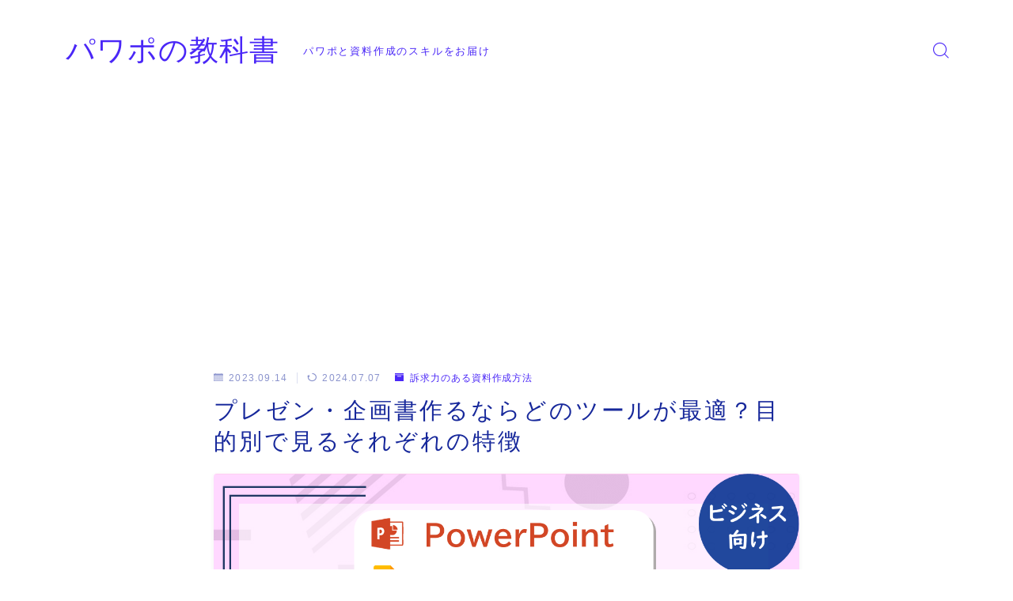

--- FILE ---
content_type: text/html; charset=UTF-8
request_url: https://bu-blo.com/skillxdesign/best-tool/
body_size: 32267
content:
<!DOCTYPE html>
<html lang="ja">

<head prefix="og: https://ogp.me/ns# fb: https://ogp.me/ns/fb# article: https://ogp.me/ns/article#">
	<meta charset="utf-8">
	<meta http-equiv="X-UA-Compatible" content="IE=edge">
	<meta name="viewport" content="width=device-width, initial-scale=1,minimum-scale=1.0">
	<!-- ここからOGP -->
	<meta property="og:type" content="article">
			<meta property="og:title" content="プレゼン・企画書作るならどのツールが最適？目的別で見るそれぞれの特徴｜パワポの教科書">
		<meta property="og:url" content="https://bu-blo.com/shiryou/best-tool/">
			<meta property="og:description" content="PowerPoint、Googleスライド、Canva等、最近は様々な便利なツールがありますが、 どのツールがどのような目的に最適なのか？ それぞれのツールの特徴を踏まえた上で、解説します。  それぞれのツ">
						<meta property="og:image" content="https://bu-blo.com/wp-content/uploads/2023/09/best-tool-2.png">
	<!-- ここまでOGP --><meta name="description" content="PowerPoint、Googleスライド、Canva等、最近は様々な便利なツールがありますが、 どのツールがどのような目的に最適なのか？ それぞれのツールの特徴を踏まえた上で、解説します。  それぞれのツ" >

<link rel="canonical" href="https://bu-blo.com/shiryou/best-tool/">
<meta property="og:site_name" content="パワポの教科書">
<meta name="twitter:card" content="summary_large_image">
<script async src="https://pagead2.googlesyndication.com/pagead/js/adsbygoogle.js?client=ca-pub-5104105629638782"
     crossorigin="anonymous"></script>
<!-- Google tag (gtag.js) -->
<script async src="https://www.googletagmanager.com/gtag/js?id=G-6EXVF9YQF7"></script>
<script>
  window.dataLayer = window.dataLayer || [];
  function gtag(){dataLayer.push(arguments);}
  gtag('js', new Date());

  gtag('config', 'G-6EXVF9YQF7');
</script>



<title>プレゼン・企画書作るならどのツールが最適？目的別で見るそれぞれの特徴｜パワポの教科書</title>
<meta name='robots' content='max-image-preview:large' />
<link rel='dns-prefetch' href='//cdnjs.cloudflare.com' />
<link rel="alternate" type="application/rss+xml" title="パワポの教科書 &raquo; プレゼン・企画書作るならどのツールが最適？目的別で見るそれぞれの特徴 のコメントのフィード" href="https://bu-blo.com/shiryou/best-tool/feed/" />
<link rel="alternate" title="oEmbed (JSON)" type="application/json+oembed" href="https://bu-blo.com/wp-json/oembed/1.0/embed?url=https%3A%2F%2Fbu-blo.com%2Fshiryou%2Fbest-tool%2F" />
<link rel="alternate" title="oEmbed (XML)" type="text/xml+oembed" href="https://bu-blo.com/wp-json/oembed/1.0/embed?url=https%3A%2F%2Fbu-blo.com%2Fshiryou%2Fbest-tool%2F&#038;format=xml" />
<style id='wp-img-auto-sizes-contain-inline-css' type='text/css'>
img:is([sizes=auto i],[sizes^="auto," i]){contain-intrinsic-size:3000px 1500px}
/*# sourceURL=wp-img-auto-sizes-contain-inline-css */
</style>
<style id='wp-emoji-styles-inline-css' type='text/css'>

	img.wp-smiley, img.emoji {
		display: inline !important;
		border: none !important;
		box-shadow: none !important;
		height: 1em !important;
		width: 1em !important;
		margin: 0 0.07em !important;
		vertical-align: -0.1em !important;
		background: none !important;
		padding: 0 !important;
	}
/*# sourceURL=wp-emoji-styles-inline-css */
</style>
<style id='wp-block-library-inline-css' type='text/css'>
:root{--wp-block-synced-color:#7a00df;--wp-block-synced-color--rgb:122,0,223;--wp-bound-block-color:var(--wp-block-synced-color);--wp-editor-canvas-background:#ddd;--wp-admin-theme-color:#007cba;--wp-admin-theme-color--rgb:0,124,186;--wp-admin-theme-color-darker-10:#006ba1;--wp-admin-theme-color-darker-10--rgb:0,107,160.5;--wp-admin-theme-color-darker-20:#005a87;--wp-admin-theme-color-darker-20--rgb:0,90,135;--wp-admin-border-width-focus:2px}@media (min-resolution:192dpi){:root{--wp-admin-border-width-focus:1.5px}}.wp-element-button{cursor:pointer}:root .has-very-light-gray-background-color{background-color:#eee}:root .has-very-dark-gray-background-color{background-color:#313131}:root .has-very-light-gray-color{color:#eee}:root .has-very-dark-gray-color{color:#313131}:root .has-vivid-green-cyan-to-vivid-cyan-blue-gradient-background{background:linear-gradient(135deg,#00d084,#0693e3)}:root .has-purple-crush-gradient-background{background:linear-gradient(135deg,#34e2e4,#4721fb 50%,#ab1dfe)}:root .has-hazy-dawn-gradient-background{background:linear-gradient(135deg,#faaca8,#dad0ec)}:root .has-subdued-olive-gradient-background{background:linear-gradient(135deg,#fafae1,#67a671)}:root .has-atomic-cream-gradient-background{background:linear-gradient(135deg,#fdd79a,#004a59)}:root .has-nightshade-gradient-background{background:linear-gradient(135deg,#330968,#31cdcf)}:root .has-midnight-gradient-background{background:linear-gradient(135deg,#020381,#2874fc)}:root{--wp--preset--font-size--normal:16px;--wp--preset--font-size--huge:42px}.has-regular-font-size{font-size:1em}.has-larger-font-size{font-size:2.625em}.has-normal-font-size{font-size:var(--wp--preset--font-size--normal)}.has-huge-font-size{font-size:var(--wp--preset--font-size--huge)}.has-text-align-center{text-align:center}.has-text-align-left{text-align:left}.has-text-align-right{text-align:right}.has-fit-text{white-space:nowrap!important}#end-resizable-editor-section{display:none}.aligncenter{clear:both}.items-justified-left{justify-content:flex-start}.items-justified-center{justify-content:center}.items-justified-right{justify-content:flex-end}.items-justified-space-between{justify-content:space-between}.screen-reader-text{border:0;clip-path:inset(50%);height:1px;margin:-1px;overflow:hidden;padding:0;position:absolute;width:1px;word-wrap:normal!important}.screen-reader-text:focus{background-color:#ddd;clip-path:none;color:#444;display:block;font-size:1em;height:auto;left:5px;line-height:normal;padding:15px 23px 14px;text-decoration:none;top:5px;width:auto;z-index:100000}html :where(.has-border-color){border-style:solid}html :where([style*=border-top-color]){border-top-style:solid}html :where([style*=border-right-color]){border-right-style:solid}html :where([style*=border-bottom-color]){border-bottom-style:solid}html :where([style*=border-left-color]){border-left-style:solid}html :where([style*=border-width]){border-style:solid}html :where([style*=border-top-width]){border-top-style:solid}html :where([style*=border-right-width]){border-right-style:solid}html :where([style*=border-bottom-width]){border-bottom-style:solid}html :where([style*=border-left-width]){border-left-style:solid}html :where(img[class*=wp-image-]){height:auto;max-width:100%}:where(figure){margin:0 0 1em}html :where(.is-position-sticky){--wp-admin--admin-bar--position-offset:var(--wp-admin--admin-bar--height,0px)}@media screen and (max-width:600px){html :where(.is-position-sticky){--wp-admin--admin-bar--position-offset:0px}}

/*# sourceURL=wp-block-library-inline-css */
</style><style id='wp-block-heading-inline-css' type='text/css'>
h1:where(.wp-block-heading).has-background,h2:where(.wp-block-heading).has-background,h3:where(.wp-block-heading).has-background,h4:where(.wp-block-heading).has-background,h5:where(.wp-block-heading).has-background,h6:where(.wp-block-heading).has-background{padding:1.25em 2.375em}h1.has-text-align-left[style*=writing-mode]:where([style*=vertical-lr]),h1.has-text-align-right[style*=writing-mode]:where([style*=vertical-rl]),h2.has-text-align-left[style*=writing-mode]:where([style*=vertical-lr]),h2.has-text-align-right[style*=writing-mode]:where([style*=vertical-rl]),h3.has-text-align-left[style*=writing-mode]:where([style*=vertical-lr]),h3.has-text-align-right[style*=writing-mode]:where([style*=vertical-rl]),h4.has-text-align-left[style*=writing-mode]:where([style*=vertical-lr]),h4.has-text-align-right[style*=writing-mode]:where([style*=vertical-rl]),h5.has-text-align-left[style*=writing-mode]:where([style*=vertical-lr]),h5.has-text-align-right[style*=writing-mode]:where([style*=vertical-rl]),h6.has-text-align-left[style*=writing-mode]:where([style*=vertical-lr]),h6.has-text-align-right[style*=writing-mode]:where([style*=vertical-rl]){rotate:180deg}
/*# sourceURL=https://bu-blo.com/wp-includes/blocks/heading/style.min.css */
</style>
<style id='wp-block-image-inline-css' type='text/css'>
.wp-block-image>a,.wp-block-image>figure>a{display:inline-block}.wp-block-image img{box-sizing:border-box;height:auto;max-width:100%;vertical-align:bottom}@media not (prefers-reduced-motion){.wp-block-image img.hide{visibility:hidden}.wp-block-image img.show{animation:show-content-image .4s}}.wp-block-image[style*=border-radius] img,.wp-block-image[style*=border-radius]>a{border-radius:inherit}.wp-block-image.has-custom-border img{box-sizing:border-box}.wp-block-image.aligncenter{text-align:center}.wp-block-image.alignfull>a,.wp-block-image.alignwide>a{width:100%}.wp-block-image.alignfull img,.wp-block-image.alignwide img{height:auto;width:100%}.wp-block-image .aligncenter,.wp-block-image .alignleft,.wp-block-image .alignright,.wp-block-image.aligncenter,.wp-block-image.alignleft,.wp-block-image.alignright{display:table}.wp-block-image .aligncenter>figcaption,.wp-block-image .alignleft>figcaption,.wp-block-image .alignright>figcaption,.wp-block-image.aligncenter>figcaption,.wp-block-image.alignleft>figcaption,.wp-block-image.alignright>figcaption{caption-side:bottom;display:table-caption}.wp-block-image .alignleft{float:left;margin:.5em 1em .5em 0}.wp-block-image .alignright{float:right;margin:.5em 0 .5em 1em}.wp-block-image .aligncenter{margin-left:auto;margin-right:auto}.wp-block-image :where(figcaption){margin-bottom:1em;margin-top:.5em}.wp-block-image.is-style-circle-mask img{border-radius:9999px}@supports ((-webkit-mask-image:none) or (mask-image:none)) or (-webkit-mask-image:none){.wp-block-image.is-style-circle-mask img{border-radius:0;-webkit-mask-image:url('data:image/svg+xml;utf8,<svg viewBox="0 0 100 100" xmlns="http://www.w3.org/2000/svg"><circle cx="50" cy="50" r="50"/></svg>');mask-image:url('data:image/svg+xml;utf8,<svg viewBox="0 0 100 100" xmlns="http://www.w3.org/2000/svg"><circle cx="50" cy="50" r="50"/></svg>');mask-mode:alpha;-webkit-mask-position:center;mask-position:center;-webkit-mask-repeat:no-repeat;mask-repeat:no-repeat;-webkit-mask-size:contain;mask-size:contain}}:root :where(.wp-block-image.is-style-rounded img,.wp-block-image .is-style-rounded img){border-radius:9999px}.wp-block-image figure{margin:0}.wp-lightbox-container{display:flex;flex-direction:column;position:relative}.wp-lightbox-container img{cursor:zoom-in}.wp-lightbox-container img:hover+button{opacity:1}.wp-lightbox-container button{align-items:center;backdrop-filter:blur(16px) saturate(180%);background-color:#5a5a5a40;border:none;border-radius:4px;cursor:zoom-in;display:flex;height:20px;justify-content:center;opacity:0;padding:0;position:absolute;right:16px;text-align:center;top:16px;width:20px;z-index:100}@media not (prefers-reduced-motion){.wp-lightbox-container button{transition:opacity .2s ease}}.wp-lightbox-container button:focus-visible{outline:3px auto #5a5a5a40;outline:3px auto -webkit-focus-ring-color;outline-offset:3px}.wp-lightbox-container button:hover{cursor:pointer;opacity:1}.wp-lightbox-container button:focus{opacity:1}.wp-lightbox-container button:focus,.wp-lightbox-container button:hover,.wp-lightbox-container button:not(:hover):not(:active):not(.has-background){background-color:#5a5a5a40;border:none}.wp-lightbox-overlay{box-sizing:border-box;cursor:zoom-out;height:100vh;left:0;overflow:hidden;position:fixed;top:0;visibility:hidden;width:100%;z-index:100000}.wp-lightbox-overlay .close-button{align-items:center;cursor:pointer;display:flex;justify-content:center;min-height:40px;min-width:40px;padding:0;position:absolute;right:calc(env(safe-area-inset-right) + 16px);top:calc(env(safe-area-inset-top) + 16px);z-index:5000000}.wp-lightbox-overlay .close-button:focus,.wp-lightbox-overlay .close-button:hover,.wp-lightbox-overlay .close-button:not(:hover):not(:active):not(.has-background){background:none;border:none}.wp-lightbox-overlay .lightbox-image-container{height:var(--wp--lightbox-container-height);left:50%;overflow:hidden;position:absolute;top:50%;transform:translate(-50%,-50%);transform-origin:top left;width:var(--wp--lightbox-container-width);z-index:9999999999}.wp-lightbox-overlay .wp-block-image{align-items:center;box-sizing:border-box;display:flex;height:100%;justify-content:center;margin:0;position:relative;transform-origin:0 0;width:100%;z-index:3000000}.wp-lightbox-overlay .wp-block-image img{height:var(--wp--lightbox-image-height);min-height:var(--wp--lightbox-image-height);min-width:var(--wp--lightbox-image-width);width:var(--wp--lightbox-image-width)}.wp-lightbox-overlay .wp-block-image figcaption{display:none}.wp-lightbox-overlay button{background:none;border:none}.wp-lightbox-overlay .scrim{background-color:#fff;height:100%;opacity:.9;position:absolute;width:100%;z-index:2000000}.wp-lightbox-overlay.active{visibility:visible}@media not (prefers-reduced-motion){.wp-lightbox-overlay.active{animation:turn-on-visibility .25s both}.wp-lightbox-overlay.active img{animation:turn-on-visibility .35s both}.wp-lightbox-overlay.show-closing-animation:not(.active){animation:turn-off-visibility .35s both}.wp-lightbox-overlay.show-closing-animation:not(.active) img{animation:turn-off-visibility .25s both}.wp-lightbox-overlay.zoom.active{animation:none;opacity:1;visibility:visible}.wp-lightbox-overlay.zoom.active .lightbox-image-container{animation:lightbox-zoom-in .4s}.wp-lightbox-overlay.zoom.active .lightbox-image-container img{animation:none}.wp-lightbox-overlay.zoom.active .scrim{animation:turn-on-visibility .4s forwards}.wp-lightbox-overlay.zoom.show-closing-animation:not(.active){animation:none}.wp-lightbox-overlay.zoom.show-closing-animation:not(.active) .lightbox-image-container{animation:lightbox-zoom-out .4s}.wp-lightbox-overlay.zoom.show-closing-animation:not(.active) .lightbox-image-container img{animation:none}.wp-lightbox-overlay.zoom.show-closing-animation:not(.active) .scrim{animation:turn-off-visibility .4s forwards}}@keyframes show-content-image{0%{visibility:hidden}99%{visibility:hidden}to{visibility:visible}}@keyframes turn-on-visibility{0%{opacity:0}to{opacity:1}}@keyframes turn-off-visibility{0%{opacity:1;visibility:visible}99%{opacity:0;visibility:visible}to{opacity:0;visibility:hidden}}@keyframes lightbox-zoom-in{0%{transform:translate(calc((-100vw + var(--wp--lightbox-scrollbar-width))/2 + var(--wp--lightbox-initial-left-position)),calc(-50vh + var(--wp--lightbox-initial-top-position))) scale(var(--wp--lightbox-scale))}to{transform:translate(-50%,-50%) scale(1)}}@keyframes lightbox-zoom-out{0%{transform:translate(-50%,-50%) scale(1);visibility:visible}99%{visibility:visible}to{transform:translate(calc((-100vw + var(--wp--lightbox-scrollbar-width))/2 + var(--wp--lightbox-initial-left-position)),calc(-50vh + var(--wp--lightbox-initial-top-position))) scale(var(--wp--lightbox-scale));visibility:hidden}}
/*# sourceURL=https://bu-blo.com/wp-includes/blocks/image/style.min.css */
</style>
<style id='wp-block-list-inline-css' type='text/css'>
ol,ul{box-sizing:border-box}:root :where(.wp-block-list.has-background){padding:1.25em 2.375em}
/*# sourceURL=https://bu-blo.com/wp-includes/blocks/list/style.min.css */
</style>
<style id='wp-block-paragraph-inline-css' type='text/css'>
.is-small-text{font-size:.875em}.is-regular-text{font-size:1em}.is-large-text{font-size:2.25em}.is-larger-text{font-size:3em}.has-drop-cap:not(:focus):first-letter{float:left;font-size:8.4em;font-style:normal;font-weight:100;line-height:.68;margin:.05em .1em 0 0;text-transform:uppercase}body.rtl .has-drop-cap:not(:focus):first-letter{float:none;margin-left:.1em}p.has-drop-cap.has-background{overflow:hidden}:root :where(p.has-background){padding:1.25em 2.375em}:where(p.has-text-color:not(.has-link-color)) a{color:inherit}p.has-text-align-left[style*="writing-mode:vertical-lr"],p.has-text-align-right[style*="writing-mode:vertical-rl"]{rotate:180deg}
/*# sourceURL=https://bu-blo.com/wp-includes/blocks/paragraph/style.min.css */
</style>
<style id='global-styles-inline-css' type='text/css'>
:root{--wp--preset--aspect-ratio--square: 1;--wp--preset--aspect-ratio--4-3: 4/3;--wp--preset--aspect-ratio--3-4: 3/4;--wp--preset--aspect-ratio--3-2: 3/2;--wp--preset--aspect-ratio--2-3: 2/3;--wp--preset--aspect-ratio--16-9: 16/9;--wp--preset--aspect-ratio--9-16: 9/16;--wp--preset--color--black: #000000;--wp--preset--color--cyan-bluish-gray: #abb8c3;--wp--preset--color--white: #ffffff;--wp--preset--color--pale-pink: #f78da7;--wp--preset--color--vivid-red: #cf2e2e;--wp--preset--color--luminous-vivid-orange: #ff6900;--wp--preset--color--luminous-vivid-amber: #fcb900;--wp--preset--color--light-green-cyan: #7bdcb5;--wp--preset--color--vivid-green-cyan: #00d084;--wp--preset--color--pale-cyan-blue: #8ed1fc;--wp--preset--color--vivid-cyan-blue: #0693e3;--wp--preset--color--vivid-purple: #9b51e0;--wp--preset--gradient--vivid-cyan-blue-to-vivid-purple: linear-gradient(135deg,rgb(6,147,227) 0%,rgb(155,81,224) 100%);--wp--preset--gradient--light-green-cyan-to-vivid-green-cyan: linear-gradient(135deg,rgb(122,220,180) 0%,rgb(0,208,130) 100%);--wp--preset--gradient--luminous-vivid-amber-to-luminous-vivid-orange: linear-gradient(135deg,rgb(252,185,0) 0%,rgb(255,105,0) 100%);--wp--preset--gradient--luminous-vivid-orange-to-vivid-red: linear-gradient(135deg,rgb(255,105,0) 0%,rgb(207,46,46) 100%);--wp--preset--gradient--very-light-gray-to-cyan-bluish-gray: linear-gradient(135deg,rgb(238,238,238) 0%,rgb(169,184,195) 100%);--wp--preset--gradient--cool-to-warm-spectrum: linear-gradient(135deg,rgb(74,234,220) 0%,rgb(151,120,209) 20%,rgb(207,42,186) 40%,rgb(238,44,130) 60%,rgb(251,105,98) 80%,rgb(254,248,76) 100%);--wp--preset--gradient--blush-light-purple: linear-gradient(135deg,rgb(255,206,236) 0%,rgb(152,150,240) 100%);--wp--preset--gradient--blush-bordeaux: linear-gradient(135deg,rgb(254,205,165) 0%,rgb(254,45,45) 50%,rgb(107,0,62) 100%);--wp--preset--gradient--luminous-dusk: linear-gradient(135deg,rgb(255,203,112) 0%,rgb(199,81,192) 50%,rgb(65,88,208) 100%);--wp--preset--gradient--pale-ocean: linear-gradient(135deg,rgb(255,245,203) 0%,rgb(182,227,212) 50%,rgb(51,167,181) 100%);--wp--preset--gradient--electric-grass: linear-gradient(135deg,rgb(202,248,128) 0%,rgb(113,206,126) 100%);--wp--preset--gradient--midnight: linear-gradient(135deg,rgb(2,3,129) 0%,rgb(40,116,252) 100%);--wp--preset--font-size--small: 13px;--wp--preset--font-size--medium: 20px;--wp--preset--font-size--large: 36px;--wp--preset--font-size--x-large: 42px;--wp--preset--spacing--20: 0.44rem;--wp--preset--spacing--30: 0.67rem;--wp--preset--spacing--40: 1rem;--wp--preset--spacing--50: 1.5rem;--wp--preset--spacing--60: 2.25rem;--wp--preset--spacing--70: 3.38rem;--wp--preset--spacing--80: 5.06rem;--wp--preset--shadow--natural: 6px 6px 9px rgba(0, 0, 0, 0.2);--wp--preset--shadow--deep: 12px 12px 50px rgba(0, 0, 0, 0.4);--wp--preset--shadow--sharp: 6px 6px 0px rgba(0, 0, 0, 0.2);--wp--preset--shadow--outlined: 6px 6px 0px -3px rgb(255, 255, 255), 6px 6px rgb(0, 0, 0);--wp--preset--shadow--crisp: 6px 6px 0px rgb(0, 0, 0);}:where(.is-layout-flex){gap: 0.5em;}:where(.is-layout-grid){gap: 0.5em;}body .is-layout-flex{display: flex;}.is-layout-flex{flex-wrap: wrap;align-items: center;}.is-layout-flex > :is(*, div){margin: 0;}body .is-layout-grid{display: grid;}.is-layout-grid > :is(*, div){margin: 0;}:where(.wp-block-columns.is-layout-flex){gap: 2em;}:where(.wp-block-columns.is-layout-grid){gap: 2em;}:where(.wp-block-post-template.is-layout-flex){gap: 1.25em;}:where(.wp-block-post-template.is-layout-grid){gap: 1.25em;}.has-black-color{color: var(--wp--preset--color--black) !important;}.has-cyan-bluish-gray-color{color: var(--wp--preset--color--cyan-bluish-gray) !important;}.has-white-color{color: var(--wp--preset--color--white) !important;}.has-pale-pink-color{color: var(--wp--preset--color--pale-pink) !important;}.has-vivid-red-color{color: var(--wp--preset--color--vivid-red) !important;}.has-luminous-vivid-orange-color{color: var(--wp--preset--color--luminous-vivid-orange) !important;}.has-luminous-vivid-amber-color{color: var(--wp--preset--color--luminous-vivid-amber) !important;}.has-light-green-cyan-color{color: var(--wp--preset--color--light-green-cyan) !important;}.has-vivid-green-cyan-color{color: var(--wp--preset--color--vivid-green-cyan) !important;}.has-pale-cyan-blue-color{color: var(--wp--preset--color--pale-cyan-blue) !important;}.has-vivid-cyan-blue-color{color: var(--wp--preset--color--vivid-cyan-blue) !important;}.has-vivid-purple-color{color: var(--wp--preset--color--vivid-purple) !important;}.has-black-background-color{background-color: var(--wp--preset--color--black) !important;}.has-cyan-bluish-gray-background-color{background-color: var(--wp--preset--color--cyan-bluish-gray) !important;}.has-white-background-color{background-color: var(--wp--preset--color--white) !important;}.has-pale-pink-background-color{background-color: var(--wp--preset--color--pale-pink) !important;}.has-vivid-red-background-color{background-color: var(--wp--preset--color--vivid-red) !important;}.has-luminous-vivid-orange-background-color{background-color: var(--wp--preset--color--luminous-vivid-orange) !important;}.has-luminous-vivid-amber-background-color{background-color: var(--wp--preset--color--luminous-vivid-amber) !important;}.has-light-green-cyan-background-color{background-color: var(--wp--preset--color--light-green-cyan) !important;}.has-vivid-green-cyan-background-color{background-color: var(--wp--preset--color--vivid-green-cyan) !important;}.has-pale-cyan-blue-background-color{background-color: var(--wp--preset--color--pale-cyan-blue) !important;}.has-vivid-cyan-blue-background-color{background-color: var(--wp--preset--color--vivid-cyan-blue) !important;}.has-vivid-purple-background-color{background-color: var(--wp--preset--color--vivid-purple) !important;}.has-black-border-color{border-color: var(--wp--preset--color--black) !important;}.has-cyan-bluish-gray-border-color{border-color: var(--wp--preset--color--cyan-bluish-gray) !important;}.has-white-border-color{border-color: var(--wp--preset--color--white) !important;}.has-pale-pink-border-color{border-color: var(--wp--preset--color--pale-pink) !important;}.has-vivid-red-border-color{border-color: var(--wp--preset--color--vivid-red) !important;}.has-luminous-vivid-orange-border-color{border-color: var(--wp--preset--color--luminous-vivid-orange) !important;}.has-luminous-vivid-amber-border-color{border-color: var(--wp--preset--color--luminous-vivid-amber) !important;}.has-light-green-cyan-border-color{border-color: var(--wp--preset--color--light-green-cyan) !important;}.has-vivid-green-cyan-border-color{border-color: var(--wp--preset--color--vivid-green-cyan) !important;}.has-pale-cyan-blue-border-color{border-color: var(--wp--preset--color--pale-cyan-blue) !important;}.has-vivid-cyan-blue-border-color{border-color: var(--wp--preset--color--vivid-cyan-blue) !important;}.has-vivid-purple-border-color{border-color: var(--wp--preset--color--vivid-purple) !important;}.has-vivid-cyan-blue-to-vivid-purple-gradient-background{background: var(--wp--preset--gradient--vivid-cyan-blue-to-vivid-purple) !important;}.has-light-green-cyan-to-vivid-green-cyan-gradient-background{background: var(--wp--preset--gradient--light-green-cyan-to-vivid-green-cyan) !important;}.has-luminous-vivid-amber-to-luminous-vivid-orange-gradient-background{background: var(--wp--preset--gradient--luminous-vivid-amber-to-luminous-vivid-orange) !important;}.has-luminous-vivid-orange-to-vivid-red-gradient-background{background: var(--wp--preset--gradient--luminous-vivid-orange-to-vivid-red) !important;}.has-very-light-gray-to-cyan-bluish-gray-gradient-background{background: var(--wp--preset--gradient--very-light-gray-to-cyan-bluish-gray) !important;}.has-cool-to-warm-spectrum-gradient-background{background: var(--wp--preset--gradient--cool-to-warm-spectrum) !important;}.has-blush-light-purple-gradient-background{background: var(--wp--preset--gradient--blush-light-purple) !important;}.has-blush-bordeaux-gradient-background{background: var(--wp--preset--gradient--blush-bordeaux) !important;}.has-luminous-dusk-gradient-background{background: var(--wp--preset--gradient--luminous-dusk) !important;}.has-pale-ocean-gradient-background{background: var(--wp--preset--gradient--pale-ocean) !important;}.has-electric-grass-gradient-background{background: var(--wp--preset--gradient--electric-grass) !important;}.has-midnight-gradient-background{background: var(--wp--preset--gradient--midnight) !important;}.has-small-font-size{font-size: var(--wp--preset--font-size--small) !important;}.has-medium-font-size{font-size: var(--wp--preset--font-size--medium) !important;}.has-large-font-size{font-size: var(--wp--preset--font-size--large) !important;}.has-x-large-font-size{font-size: var(--wp--preset--font-size--x-large) !important;}
/*# sourceURL=global-styles-inline-css */
</style>

<style id='classic-theme-styles-inline-css' type='text/css'>
/*! This file is auto-generated */
.wp-block-button__link{color:#fff;background-color:#32373c;border-radius:9999px;box-shadow:none;text-decoration:none;padding:calc(.667em + 2px) calc(1.333em + 2px);font-size:1.125em}.wp-block-file__button{background:#32373c;color:#fff;text-decoration:none}
/*# sourceURL=/wp-includes/css/classic-themes.min.css */
</style>
<link rel='stylesheet' id='prism-numbers-css' href='https://cdnjs.cloudflare.com/ajax/libs/prism/1.29.0/plugins/line-numbers/prism-line-numbers.min.css?ver=1.29.0' type='text/css' media='all' />
<link rel='stylesheet' id='prism-okaidia-css' href='https://cdnjs.cloudflare.com/ajax/libs/prism/1.29.0/themes/prism-okaidia.min.css?ver=1.29.0' type='text/css' media='all' />
<link rel='stylesheet' id='contact-form-7-css' href='https://bu-blo.com/wp-content/plugins/contact-form-7/includes/css/styles.css?ver=6.1.4' type='text/css' media='all' />
<link rel='stylesheet' id='theme-style-css' href='https://bu-blo.com/wp-content/themes/jinr/style.css?ver=6.9' type='text/css' media='all' />
<link rel='stylesheet' id='pochipp-front-css' href='https://bu-blo.com/wp-content/plugins/pochipp/dist/css/style.css?ver=1.18.3' type='text/css' media='all' />
<link rel="https://api.w.org/" href="https://bu-blo.com/wp-json/" /><link rel="alternate" title="JSON" type="application/json" href="https://bu-blo.com/wp-json/wp/v2/posts/2497" /><link rel='shortlink' href='https://bu-blo.com/?p=2497' />
<!-- Pochipp -->
<style id="pchpp_custom_style">:root{--pchpp-color-inline: #069A8E;--pchpp-color-custom: #5ca250;--pchpp-color-custom-2: #8e59e4;--pchpp-color-amazon: #f99a0c;--pchpp-color-rakuten: #e0423c;--pchpp-color-yahoo: #438ee8;--pchpp-color-mercari: #3c3c3c;--pchpp-inline-bg-color: var(--pchpp-color-inline);--pchpp-inline-txt-color: #fff;--pchpp-inline-shadow: 0 1px 4px -1px rgba(0, 0, 0, 0.2);--pchpp-inline-radius: 0px;--pchpp-inline-width: auto;}</style>
<script id="pchpp_vars">window.pchppVars = {};window.pchppVars.ajaxUrl = "https://bu-blo.com/wp-admin/admin-ajax.php";window.pchppVars.ajaxNonce = "07cafdced1";</script>

<!-- / Pochipp -->
<style type="text/css">.d--roboto.d--jpf-default .ef{font-family: 'Roboto', -apple-system, BlinkMacSystemFont, "Segoe UI", "Hiragino Sans",sans-serif, "Apple Color Emoji","Segoe UI Emoji", "Segoe UI Symbol", "Noto Sans Emoji";}body:not(.wp-admin){background-color: #ffffff;}body:not(.wp-admin) #wrapper{background-image: url();}body:not(.wp-admin),.widgettitle,.c--post-list-title,.d--slider-title-default,.d--blogcard-mysite .a--blogcard-title,.d--blogcard-external .a--blogcard-title,.d--blogcard-external .a--blogcard-more,.d--blogcard-external::before,.d--blogcard-external.d--blogcard-style1 .a--blogcard-label,#hamburgerMenuList .menu-item a,.editor-styles-wrapper,#headerSearch .search-text,.d--profile-author.d--brand-color .d--contact,.js--hamburger-active.c--menu-trigger .a--menu-label,#postTagBox a,.wpcf7 input,.wpcf7 textarea,.wpcf7 select,.o--jinr-postcard,.o--postlist-inner .a--post-title,.widgets-php h2.jinr-heading,.d--material-design .b--jinr-postlist .a--post-title,.wp-block-search__input,.a--button-microcopy,.b--jinr-paid-text,.b--paidpost-remaining{color:#17289b;}#hamburgerMenuList .menu-item a:after,.a--simple-box-quotetitle,.a--nextpage-label{color:rgba(23,40,155,0.6);}#globalMenuList .sub-menu .menu-item a,.a--ham-follow-label{color:rgba(23,40,155,0.75);}.a--time-separator,.js--hamburger-active.c--menu-trigger .a--menu-bar,.a--nextpage-label::before,.a--nextpage-label::after{background-color:#17289b;}.a--microcopy-parts1,    .a--microcopy-parts2,.d--button-microcopy3 .a--microcopy-parts1::before,.d--button-microcopy3 .a--microcopy-parts2::before{background-color:rgba(23,40,155,0.6);}.post-page-numbers,.o--pagenation-list .c--pagenation-item a{border-color:rgba(74,39,247,1);color:rgba(74,39,247,1);}.o--pagenation-list .c--pagenation-item .dots{color:rgba(23,40,155,0.45);}.post-page-numbers.current,.c--nextpage a:hover,.o--pagenation-list .c--pagenation-item span:not(.dots),.o--pagenation-list .c--pagenation-item a:hover{background-color:rgba(74,39,247,1);}#hamburgerMenuList .menu-item ul a:before{background-color:rgba(23,40,155,0.3);}#hamburgerMenuList .menu-item{border-color:rgba(23,40,155,0.15);}.d--sns-share-design2.d--sns-share-color-white .c--sns-share-item{border-color:rgba(23,40,155,0.09);}ul.is-style-jinr-checkmark-square.jinr-list li::after{border-color:rgba(23,40,155,0.12);}.o--snsshare-button-select{background-color:rgba(23,40,155,0.03);}#postTagBox a,.wp-block-tag-cloud a{background-color:rgba(23,40,155,0.06);}.d--simple-box12{background-color:rgba(23,40,155,0.06);}.d--simple-box12::before,.d--simple-box12::after{color:rgba(23,40,155,0.06);}.d--blogcard-external.d--blogcard-style1 .o--blogcard-link,.wp-block-table table,.wp-block-table td,.wp-block-table thead{border-color:#17289b;}.o--widget-area a:not([class]),.jinr-article a:not([class]),#commonFooter a:not([class]),.editor-styles-wrapper a:not([class]),.comment-edit-link,.comment-reply-link{color: #008db7;}.comment-edit-link,.comment-reply-link{border-color: #008db7;}#wrapper a:not([class]):hover{color: #6bb4ce;}#footerMenuList a:hover{color: #6bb4ce!important;}#globalMenuList .menu-item a:hover{color: #4a27f7;}.d--glonavi-hover-none #globalMenuList .menu-item a:hover{color: #6bb4ce;}.a--timeline-link-text span::before,.a--timeline-link-text span::after{background-color: #008db7;}.a--timeline-link-text:hover span::before,.a--timeline-link-text:hover span::after{background-color: #6bb4ce;}.d--blogcard-mysite .a--blogcard-more,.d--blogcard-mysite::before,.a--postcard-category,#mainContent .a--post-cat a,.a--timeline-step,.a--timeline-step-original,#mainContent .d--profile-author.d--theme-color a.a--sns-item-link,.d--profile-style1.d--theme-color a.a--sns-item-link .jin-icons,.d--profile-style2.d--theme-color a.a--sns-item-link .jin-icons,.c--jinr-post-cat a,.d--blogcard-mysite.d--blogcard-style1 .a--blogcard-label,.wp-block-search__button,.a--slider-button a,.cat-item a::after,.widget_nav_menu a::after,.wp-block-page-list a::after,.wp-block-archives a::after,.d--slider-design2 .swiper-button-prev::after,.d--slider-design2 .swiper-button-next::after,.a--paidpost-price,.d--h2-style10 h2.jinr-heading{color: #4a27f7;}.d--blogcard-mysite.d--blogcard-style1 .o--blogcard-link,.d--h3-style1 h3.jinr-heading,.d--h2-style3 h2.jinr-heading,.d--h2-style9 h2.jinr-heading::after,.d--h2-style9 h2.jinr-heading,.d--h3-style3 h3.jinr-heading,.d--h3-style4 h3.jinr-heading,.d--h4-style2 h4.jinr-heading,.d--profile-style1,.d--h3-style7 h3.jinr-heading::before,.d--h4-style6 h4.jinr-heading::before,.jinr-widget-area h2.jinr-heading,.widgets-php h2.jinr-heading,ul.is-style-jinr-checkmark li::before,ul.is-style-jinr-checkmark-square li::before{border-color: #4a27f7;}.d--profile-style1 .a--profile-job{border-bottom-color: #4a27f7!important;}.d--h2-style2 h2.jinr-heading::before,.d--h2-style8 h2.jinr-heading::before{border-top-color: #4a27f7!important;}.a--timeline-step-original::before,.a--timeline-step-original::after,.a--timeline-step::before,.a--timeline-step::after,.a--slider-button-deco,.d--h2-style1 h2.jinr-heading,.d--h2-style2 h2.jinr-heading,.d--h4-style1 h4.jinr-heading::before,.d--h2-style4 h2.jinr-heading::after,.d--h2-style5 h2.jinr-heading::before,.d--h2-style6 h2.jinr-heading::before,.d--h2-style7 h2.jinr-heading::before,.d--h2-style7 h2.jinr-heading::after,.d--h2-style9 h2.jinr-heading::before,.d--h3-style2 h3.jinr-heading::before,.d--h3-style3 h3.jinr-heading::before,.d--h3-style5 h3.jinr-heading::before,.d--h3-style5 h3.jinr-heading::after,.d--h4-style3 h4.jinr-heading::before,.o--slider-pagenation .swiper-pagination-bullet,.o--slider-pagenation .a--slider-pagenation,#snsShareBottom.d--sns-share-color-solid,ul.jinr-list li::after,ol.jinr-list li::before,.d--profile-style2 .o--profile-contents,.d--profile-style1 .a--profile-introduction::before,.d--h3-style6 h3.jinr-heading::before,.d--h3-style7 h3.jinr-heading::after,.d--h4-style5 h4.jinr-heading::before,.d--h4-style6 h4.jinr-heading::after,.d--archive-subtitle::after,.a--scroll-btn:before, .a--scroll-btn:after,.d--designtitle-animation-dynamic .b--jinr-h2rich.js--scr-animation::before{background-color: #4a27f7;}.d--slider-design2 .swiper-button-prev,.d--slider-design2 .swiper-button-next{background-color: rgba(74,39,247,0.09);}.d--slider-design2 .swiper-button-prev:hover::before,.d--slider-design2 .swiper-button-next:hover::before{background-color: #4a27f7;}.d--material-design .d--slider-design2 .swiper-button-prev,.d--material-design .d--slider-design2 .swiper-button-next{box-shadow: 0 3px 6px -1px rgba(74,39,247,0.3);}.d--profile-style2 .a--profile-introduction{background-color: rgba(74,39,247,0.09);}.d--h3-style8 h3.jinr-heading,.d--h4-style4 h4.jinr-heading,.d--h2-style10 h2.jinr-heading{background-color: rgba(74,39,247,0.09);}.wp-block-search__button{background-color: rgba(74,39,247,0.15);}.o--notfound-section{background-color: rgba(74,39,247,0.06);}.jinr-profile-label::before,.jinr-profile-label span{background-color: rgba(74,39,247,1);}.wp-block-search__button:hover{background-color: rgba(74,39,247,1);}.d--flat-design .wp-block-search__input,.d--flat-design .wp-block-search__button-inside .wp-block-search__inside-wrapper,.d--flat-design .wp-block-categories-dropdown select,.d--flat-design .wp-block-archives-dropdown select{border-color: rgba(74,39,247,0.45);}#hamburgerMenu .o--ham-follow-sns .a--sns-item-link .jin-icons::before{color: rgba(74,39,247,1);}.wp-block-categories-dropdown::before,.wp-block-archives-dropdown::before{color: rgba(74,39,247,1);}.wp-block-search__button svg{fill:#4a27f7;}ol.jinr-list li li::after,ul.jinr-list li li::after{color: #4a27f7!important;}.d--button a{background-color: #4a27f7;}.d--archive-subtitle{color: rgba(23,40,155,0.45);}.a--post-date,.a--post-category{color: rgba(23,40,155,0.75);}@media (min-width: 552px) {.d--postlist-newstext .a--post-date{color: rgba(23,40,155,0.84);}.d--postlist-newstext .o--postlist-item{border-color: rgba(23,40,155,0.12);}.d--postlist-hover-hovercolor .c--post-link:hover .a--post-title{color: #6bb4ce!important;}}@media (max-width: 551px) {.d--postlist-newstext-sp .a--post-date{color: rgba(23,40,155,0.9);}.d--postlist-newstext-sp .o--postlist-item{border-color: rgba(23,40,155,0.12);}}.d--marker1{background:linear-gradient(transparent 60%, #ffeea1 60%);}.d--marker2{background:linear-gradient(transparent 60%, #a9eaf2 60%);}.d--user-color1{color: #cc582e;}.d--user-color2{color: #3e7708;}.d--information-type-textonlywithlink a:hover{color : #3d5435!important;}.c--tab-title{background-color:rgba(74,39,247,0.3);}.c--tab-title.active{background-color:rgba(74,39,247,1);color:rgba(255,255,255,1);}.d--tab-design1 .c--tab-contents{border-color:rgba(74,39,247,1);}.d--tab-design1 .c--tab-title{box-shadow: inset 1px -1px 5px -2px rgba(74,39,247,0.3);}.d--material-design .d--header-style-default.d--header-tracking-on:not(.d--transparent):not(.d--commonheader-cover){box-shadow: 0 3px 12px 1px hsla(0,0%,64%,0.06);}.a--slider-title a{color:#17289b!important;}.d--slider-design2 .c--post-meta{color:rgba(23,40,155,0.75)!important;}@media (max-width: 551px) {.a--slider-item-count{-webkit-text-stroke:1px rgba(23,40,155,1);}}@media (min-width: 552px) {.a--slider-item-count{-webkit-text-stroke:1px rgba(23,40,155,0.3);}}#mainContent{background-color:transparent;}.a--heading-iconbox-title{background-color:#ffffff!important;}@media (min-width: 552px) {#commonHeader + .o--jinr-mainvisual.o--jinr-slider,#commonHeader + .a--header-style-parts + .o--jinr-mainvisual.o--jinr-slider,#commonHeader + .o--informationbar + .o--jinr-mainvisual.o--jinr-slider,#commonHeader + .a--header-style-parts + .o--informationbar + .o--jinr-mainvisual.o--jinr-slider{margin-top:30px;}}#commonHeader{background-color: #ffffff;}@media (max-width: 551px) {.d--header-style-triangle + .a--header-style-parts,.d--header-style-slope + .a--header-style-parts{clip-path: polygon(100% 0, 100% 48%, 0 91%, 0 0);}}#headerLogoLink,#headerLogoLink:hover,#SiteSubCopy{color: #4a27f7!important;}@media (max-width: 551px) {#commonHeaderInner{height: 55px;}d--header-layout1.d--header-style-border + .a--header-style-parts.js--follow-header-display{top: 55px;}}@media screen and (min-width: 552px) and (max-width:781px) {.d--header-layout1 #commonHeaderInner{height: calc(125px * 0.7);}d--header-layout1.d--header-style-border + .a--header-style-parts.js--follow-header-display{top: calc(125px * 0.7);}}@media (min-width: 782px) {.d--header-layout1 #commonHeaderInner{height: 125px;}d--header-layout1.d--header-style-border + .a--header-style-parts.js--follow-header-display{top: 125px;}.d--glonavi-hover-borderup #globalMenuList > li a::after,.d--glonavi-hover-borderwax #globalMenuList > li a::after,.d--glonavi-hover-borderflow #globalMenuList > li a::after{background-color:#4a27f7;}}@media (min-width: 552px) {.d--header-layout2 #headerLogo{padding-top: calc(125px * 0.3);padding-bottom: calc(125px * 0.15);}}@media (max-width: 551px) {.d--header-layout1 #headerLogoLink{font-size: 22px;}.d--header-layout2 #headerLogoLink{font-size: 22px;}}@media screen and (min-width: 552px) and (max-width:781px) {.d--header-layout1 #headerLogoLink{font-size: calc( 37px * 0.8 );}.d--header-layout2 #headerLogoLink{font-size: calc( 37px * 0.8 );}}@media (min-width: 782px) {.d--header-layout1 #headerLogoLink{font-size: 37px;}.d--header-layout2 #headerLogoLink{font-size: 37px;}}@media (max-width: 551px) {.d--header-layout1 #commonHeaderInner{margin-top:21px;}}@media screen and (min-width: 782px) and (max-width:960px) {.d--header-layout1 #headerLogo {max-width:calc(100% - 30px);}}.d--main-style-transparent .b--jinr-paid-text{background-color:#ffffff;box-shadow: 0 0 0px 15px #ffffff;}.b--jinr-paid-container::before{background-image : linear-gradient(to right, rgba(23,40,155,0.45), rgba(23,40,155,0.45) 7px, transparent 7px, transparent 8px);}#globalMenuList .menu-item{font-size:14px;}#globalMenuList .menu-item a,#commonHeader a.a--sns-item-link .jin-icons::before,a.a--spmenu-item-link,#headerSearch .a--search-icon,#headerSearch .a--search-label,.c--menu-trigger .a--menu-label{color: #4a27f7;}.d--header-menu-style2 #globalMenuList > .menu-item > a{border-color: rgba(74,39,247,0.27)!important;}.c--spmenu-item::before{background-color: rgba(74,39,247,0.21);}.c--menu-trigger .a--menu-bar{background-color: #4a27f7;}@media (max-width: 551px) {.a--stillimage{height:calc( 100vh - 55px );}}@media (max-width: 551px) {.a--stillimage{height:calc( 100vh - 55px - 55px );}}.a--stillimage{background-image: url(https://bu-blo.com/wp-content/themes/jinr/include/customizer/img/jinr-headerimg.png);}@media (max-width: 551px) {.a--stillimage{background-image: url(https://bu-blo.com/wp-content/themes/jinr/include/customizer/img/jinr-headerimg.png);}}.d--stillimage-overlay-simple .a--stillimage-overlay{background-color: #ffffff;filter: opacity(20%);}.d--stillimage-overlay-blur .a--stillimage{opacity:calc(1 - 20 * 0.01);}.d--stillimage-overlay-blur.c--stillimage::before{background-color: #ffffff;}.a--stillimage-maincopy,.a--stillimage-subcopy{color: #625184;}.c--stillimage-contents{top: 65%;left:50%;text-align:center;}.c--stillimage-contents .b--jinr-button .o--button-inner{text-align:center;}@media (max-width: 551px) {.c--stillimage-contents{top: 66%;left:50%;}}.a--movie-maincopy,.a--movie-subcopy{color: #22327a;}.c--movie-contents{top: 50%;left:50%;text-align:center;}@media (max-width: 551px) {.c--movie-contents{top: 50%;left:50%;}}.a--stillimage-maincopy{font-size: 2.28rem;}.a--movie-maincopy{font-size: 2.28rem;}@media (min-width: 552px) {.a--stillimage-maincopy{font-size: clamp(2.7rem, 3.9vw,3.6rem);}.a--movie-maincopy{font-size: clamp(2.7rem, 3.9vw,3.6rem);}}.a--stillimage-subcopy{font-size: clamp(1.15rem, 1.5vw,1.5rem);}.a--movie-subcopy{font-size: clamp(1.15rem, 1.5vw,1.5rem);}@media (min-width: 552px) {.a--stillimage-subcopy{font-size: clamp(1.5rem, 1.8vw,1.44rem);}.a--movie-subcopy{font-size: clamp(1.5rem, 1.8vw,1.44rem);}}.d--blogcard-style1 .a--blogcard-label,.d--blogcard-style1 .o--blogcard-link{background-color:#ffffff;}#snsShareBottom.d--sns-share-color-white{border-top-color:#4a27f7;}#snsShareLabel::before{background-color:rgba(23,40,155,0.45);}#jinrRelatedPost,.a--hidden-scroll{background-color: #ffffff;}.c--relatedpost-headline{color: #17289b;}.a--relatedpost-maincopy::before,.a--relatedpost-maincopy::after{background-color: #17289b;}#commonFooter{background-color: transparent;}#commonFooter #commonFooterSiteMenu a,#commonFooter .c--breadcrumb-item a,.c--breadcrumb-item,.a--breadcrumb-parts,#commonFooter .a--profile-name,#commonFooter .a--profile-introduction,#commonFooter a.a--sns-item-link,#commonFooter .a--profile-label,#footer-widget{color: #3d5435;}#footerInfo,#footerMenuList .menu-item:not(:first-child){border-color: rgba(61,84,53,0.3);}#commonFooter .a--profile-label::before{background-color: rgba(61,84,53,0.3);}#commonFooter .a--profile-job,#commonFooter .d--brand-color .d--contact{color: rgba(61,84,53,0.6);}#copyright{color: #3d5435;}.d--fullwidth-max,.d--fullwidth-article{color: #17289b;}.a--h2rich-maincopy,.a--h2rich-subcopy,.a--h2rich-number,.a--h2rich-icon{color: #4a27f7;}.b--jinr-h2rich{border-color: #4a27f7;}.a--h2rich-decoration-before,.a--h2rich-decoration-after{background-color: #4a27f7;}.wp-block-latest-posts__list li a,.wp-block-archives-list li a,.wp-block-categories-list li a,.wp-block-page-list a,.widget_nav_menu li,.wp-block-rss li a,.wp-block-page-list li a,.wp-block-latest-comments .wp-block-latest-comments__comment,.jinr-widget-area.widget_meta li a{border-color:rgba(23,40,155,0.15);}.d--two-column .d--article-width-680 + #mainSideBar{border-color:rgba(23,40,155,0.1);}.wp-block-latest-posts__list li a,.wp-block-archives-list li a,.wp-block-categories-list li a,.wp-block-page-list li a,.widget_nav_menu li a,.wp-block-page-list a,.wp-block-rss li a,.jinr-widget-area.widget_meta li a,.wp-block-tag-cloud a,.wp-block-latest-comments__comment-link{color:#17289b!important;}.widget_nav_menu .menu-item ul a:before,.wp-block-page-list .menu-item ul a:before,.wp-block-categories-list .cat-item ul a:before{background-color:rgba(23,40,155,0.15);}body[class^="logged-in"]{background-color:#fff!important;}.d--cvbutton-all.d--spcv-outline .o--cv-button{border-color: #3f00ff;}.d--cvbutton-all{color: #2769f7;}.d--cvbutton-all .a--cv-button-icon::after{background-color: rgba(39,105,247,0.6);}.d--cvbutton-all.d--spcv-solid .o--cv-button{background-color: #3f00ff;}.d--cvbutton-category1.d--spcv-outline .o--cv-button{border-color: #008db7;}.d--cvbutton-category1{color: #444444;}.d--cvbutton-category1 .a--cv-button-icon::after{background-color: rgba(68,68,68,0.6);}.d--cvbutton-category1.d--spcv-solid .o--cv-button{background-color: #008db7;}.d--cvbutton-category2.d--spcv-outline .o--cv-button{border-color: #008db7;}.d--cvbutton-category2{color: #444444;}.d--cvbutton-category2 .a--cv-button-icon::after{background-color: rgba(68,68,68,0.6);}.d--cvbutton-category2.d--spcv-solid .o--cv-button{background-color: #008db7;}.d--cvbutton-category3.d--spcv-outline .o--cv-button{border-color: #008db7;}.d--cvbutton-category3{color: #444444;}.d--cvbutton-category3 .a--cv-button-icon::after{background-color: rgba(68,68,68,0.6);}.d--cvbutton-category3.d--spcv-solid .o--cv-button{background-color: #008db7;}.d--simple-box1{border-color: #4a27f7;}.d--simple-box1 .a--simple-box-title{color: #4a27f7;}.d--simple-box1 .a--simple-box-title{color: #4a27f7;}.d--simple-box2{border-color: #4a27f7;}.d--simple-box2 .a--simple-box-title{color: #4a27f7;}.d--simple-box2 .a--simple-box-title{color: #4a27f7;}.d--simple-box2::before{border: 1px solid#4a27f7;}.d--simple-box3{border-color: #4a27f7;}.d--simple-box3 .a--simple-box-title{color: #4a27f7;}.d--simple-box3 .a--simple-box-title{color: #4a27f7;}.d--simple-box4{border-color: #4a27f7;}.d--simple-box4 .a--simple-box-title{color: #4a27f7;}.d--simple-box4 .a--simple-box-title{color: #4a27f7;}.d--simple-box4::before{background-image: linear-gradient(to right,#4a27f7,#4a27f7 4px,transparent 4px,transparent 8px),linear-gradient(to right,#4a27f7,#4a27f7 4px,transparent 4px,transparent 8px);}.d--simple-box5{border-color: #dfd9f7;}.d--simple-box5 .a--simple-box-title{color: #dfd9f7;}.d--simple-box5 .a--simple-box-title{color: #17289b;}.d--simple-box5{background-color: #dfd9f7;}.d--simple-box6{border-color: #4a27f7;}.d--simple-box6 .a--simple-box-title{color: #4a27f7;}.d--simple-box6 .a--simple-box-title{color: #4a27f7;}.d--simple-box6{background-color: rgba(74,39,247,0.1);}.d--simple-box7{border-color: #4a27f7;}.d--simple-box7 .a--simple-box-title{color: #4a27f7;}.d--simple-box7 .a--simple-box-title{color: #4a27f7;}.d--simple-box7{background-color: rgba(74,39,247,0.1);}.d--simple-box8{border-color: #4a27f7;}.d--simple-box8 .a--simple-box-title{color: #4a27f7;}.d--simple-box8 .a--simple-box-title{color: #17289b;}.d--simple-box8{background-color: #4a27f7;}.d--simple-box9{border-color: #4a27f7;}.d--simple-box9 .a--simple-box-title{color: #4a27f7;}.d--simple-box9 .a--simple-box-title{color: #4a27f7;}.d--simple-box9::before{background-image: linear-gradient(to right,#4a27f7,#4a27f7 4px,transparent 4px,transparent 8px),linear-gradient(to right,#4a27f7,#4a27f7 4px,transparent 4px,transparent 8px);}.d--simple-box9::after{background-image: linear-gradient(to right,#4a27f7,#4a27f7 4px,transparent 4px,transparent 8px),linear-gradient(to right,#4a27f7,#4a27f7 4px,transparent 4px,transparent 8px);}.d--simple-box9{background-color: rgba(74,39,247,0.1);}.d--simple-box10{border-color: #4a27f7;}.d--simple-box10 .a--simple-box-title{color: #4a27f7;}.d--simple-box10 .a--simple-box-title{color: #17289b;}.d--simple-box10{background-color: #4a27f7;}.d--simple-box10::after{background: linear-gradient(45deg, #4a27f7 50%, transparent 52%),linear-gradient(315deg, #4a27f7 50%, transparent 52%);background-size: 12px 24px;background-repeat: repeat-x;}.d--simple-box11{border-color: #4a27f7;}.d--simple-box11 .a--simple-box-title{color: #4a27f7;}.d--simple-box11 .a--simple-box-title{color: #4a27f7;}.d--simple-box11::before, .d--simple-box11::after{border-color: #4a27f7;}.d--heading-box1{border-color: #4a27f7;}.d--heading-box1 .a--simple-box-title{background-color: #4a27f7;}.d--heading-box1 .a--simple-box-title::before{border-top-color: #4a27f7!important;}.d--heading-box2{border-color: #4a27f7;}.d--heading-box2 .a--simple-box-title{background-color: #4a27f7;}.d--heading-box3{border-color: #4a27f7;}.d--heading-box3 .a--simple-box-title{background-color: #4a27f7;}.d--heading-box4{border-color: #4a27f7;}.d--heading-box4 .a--simple-box-title{background-color: #4a27f7;}.d--heading-box5{border-color: #407FED;}.d--heading-box6{border-color: #4a27f7;}.d--heading-box6 .a--simple-box-title{color: #4a27f7;}.d--heading-box6{background-color: rgba(74,39,247,0.18);}.d--heading-box7{border-color: #4a27f7;}.d--heading-box7 .a--simple-box-title{color: #4a27f7;}.d--heading-box7 .a--simple-box-title{border-color: #4a27f7;}.d--heading-box7 .a--simple-box-title::before{background-color: #4a27f7;}.d--heading-box8{border-color: #4a27f7;}.d--heading-box8 .a--simple-box-title{color: #4a27f7;}.d--heading-box8 .a--simple-box-title::before{background-color: #4a27f7;}.d--heading-box8 .a--simple-box-title{border-color: #4a27f7;}.d--heading-box9{border-color: #4a27f7;}.d--heading-box9 .a--simple-box-title{background-color: #4a27f7;}.d--heading-iconbox1{border-color: #f4c153;}.d--heading-iconbox1 .jif{color: #f4c153;}.d--heading-iconbox1 .a--heading-iconbox-title{color: #f4c153;}.d--heading-iconbox2{border-color: #4c98db;}.d--heading-iconbox2 .jif{color: #4c98db;}.d--heading-iconbox2 .a--heading-iconbox-title{color: #4c98db;}.d--heading-iconbox3{border-color: #ed8484;}.d--heading-iconbox3 .jif{color: #ed8484;}.d--heading-iconbox3 .a--heading-iconbox-title{color: #ed8484;}.d--heading-iconbox4{border-color: #46af93;}.d--heading-iconbox4 .jif{color: #46af93;}.d--heading-iconbox4 .a--heading-iconbox-title{color: #46af93;}.d--simple-iconbox1 .jif{color: #4a27f7;}.d--simple-iconbox1 .a--jinr-iconbox{border-color: #4a27f7;}.d--simple-iconbox1{background-color: rgba(74,39,247,0.1);}.d--simple-iconbox2 .jif{color: #4a27f7;}.d--simple-iconbox2 .a--jinr-iconbox{border-color: #4a27f7;}.d--simple-iconbox2{background-color: rgba(74,39,247,0.1);}.d--simple-iconbox3 .jif{color: #ed8484;}.d--simple-iconbox3 .a--jinr-iconbox{border-color: #ed8484;}.d--simple-iconbox3{background-color: rgba(237,132,132,0.1);}.d--simple-iconbox4 .jif{color: #ed8484;}.d--simple-iconbox4 .a--jinr-iconbox{border-color: #ed8484;}.d--simple-iconbox4{background-color: rgba(237,132,132,0.1);}.d--simple-iconbox5 .jif{color: #2daf8d;}.d--simple-iconbox5 .a--jinr-iconbox{border-color: #2daf8d;}.d--simple-iconbox5{background-color: rgba(45,175,141,0.1);}.d--simple-iconbox6 .jif{color: #2daf8d;}.d--simple-iconbox6 .a--jinr-iconbox{border-color: #2daf8d;}.d--simple-iconbox6{background-color: rgba(45,175,141,0.1);}.d--simple-iconbox7 .jif{color: #4c98db;}.d--simple-iconbox7 .a--jinr-iconbox{border-color: #4c98db;}.d--simple-iconbox7{background-color: rgba(76,152,219,0.1);}.d--simple-iconbox8 .jif{color: #4c98db;}.d--simple-iconbox8 .a--jinr-iconbox{border-color: #4c98db;}.d--simple-iconbox8{background-color: rgba(76,152,219,0.1);}.d--button-type1 a{font-size: 14.4px;}@media (min-width: 552px) {.d--button-type1 a{font-size: 16px;}}.d--button-type1 a{color: #ffffff!important;padding: 13.5px 48.3px;border-radius: 38px;}span.b--jinr-price::before{background-color: #ffffff;}@media (min-width: 552px) {.d--button-type1 a{padding: 19px 70px 18px;}}.d--button-type1 a{background: linear-gradient(152deg, #bfb4f7, #4a27f7);}.d--button-type1 a{box-shadow: 0 4px 9px hsla(250,93%,38%,0.27);}.d--button-type1 a::after{right:21px;}.d--button-type1 a{padding-left: 30.3px;}.d--button-type1 a::after{content: "\ea7b";}@media (min-width: 552px) {.d--button-type1 a{padding-left: 46px;}}.d--button-type1 a:hover{box-shadow: 0 0px 0px hsla(250,93%,38%,0);}.d--button-type2 a{font-size: 14.4px;}@media (min-width: 552px) {.d--button-type2 a{font-size: 16px;}}.d--button-type2 a{color: #3d5435!important;padding: 13.5px 48.3px;border-radius: 60px;}span.b--jinr-price::before{background-color: #3d5435;}@media (min-width: 552px) {.d--button-type2 a{padding: 19px 70px 18px;}}.d--button-type2 a{background-color: #dbd199;}.d--button-type2 a{box-shadow: 0 4px 9px hsla(51,48%,55%,0.27);}.d--button-type2 a::after{right:21px;}.d--button-type2 a{padding-left: 30.3px;}.d--button-type2 a::after{content: "\ea7b";}@media (min-width: 552px) {.d--button-type2 a{padding-left: 46px;}}.d--button-type2 a:hover{box-shadow: 0 0px 0px hsla(51,48%,55%,0);}.d--button-type3 a{font-size: 13.5px;}@media (min-width: 552px) {.d--button-type3 a{font-size: 15px;}}.d--button-type3 a{color: #ffffff!important;border: 1px solid #ffffff;padding: 11.25px 41.4px;border-radius: 5px;}@media (min-width: 552px) {.d--button-type3 a{padding: 16px 60px 15px;}}.d--button-type3 a::after{right:18px;}.d--button-type3 a{padding-left: 23.4px;}.d--button-type3 a::after{content: "\ea84";}@media (min-width: 552px) {.d--button-type3 a{padding-left: 36px;}}.d--button-type3 a:hover{background:#ffffff;color:#fff!important;}.d--button-type4 a{font-size: 13.5px;}@media (min-width: 552px) {.d--button-type4 a{font-size: 15px;}}.d--button-type4 a{color: #3d5435!important;border: 1px solid #3d5435;padding: 11.25px 41.4px;border-radius: 4px;}@media (min-width: 552px) {.d--button-type4 a{padding: 16px 60px 15px;}}.d--button-type4 a::after{right:18px;}.d--button-type4 a{padding-left: 23.4px;}.d--button-type4 a::after{content: "\ea84";}@media (min-width: 552px) {.d--button-type4 a{padding-left: 36px;}}.d--button-type4 a:hover{background: rgba(61,84,53,0.09);border-color:transparent;color:rgba(61,84,53,0.7)!important;}.d--button-type5 a{font-size: 12.6px;}@media (min-width: 552px) {.d--button-type5 a{font-size: 14px;}}.js--scr-animation .d--button-type5.d--button-arrow-animation-drawarrow.is-animated a::after,.js--scr-animation .d--button-type5.d--button-arrow-animation-drawarrow.is-animated a::before{background-color: #3d5435;}.d--button-type5 a{color: #3d5435!important;position:relative;border-bottom: 1px solid #3d5435;padding: 9.66px 31.05px 9.66px 3px;}.d--button-type5 a::after{border-right: 1px solid #3d5435;}@media (min-width: 552px) {.d--button-type5 a{padding: 14px 45px 14px 3px;}}.d--button-type6 a{font-size: 10.8px;}@media (min-width: 552px) {.d--button-type6 a{font-size: 12px;}}.d--button-type6 a{color: #3d5435!important;padding: 7.5px 37.26px;border-radius: 60px;}span.b--jinr-price::before{background-color: #3d5435;}@media (min-width: 552px) {.d--button-type6 a{padding: 11px 54px 10px;}}.d--button-type6 a{background-color: #dbd199;}.d--button-type6 a{box-shadow: 0 1px 3px hsla(51,48%,55%,0.40);}.d--button-type6 a::after{right:16.2px;}.d--button-type6 a{padding-left: 19.26px;}.d--button-type6 a::after{content: "\ea84";}@media (min-width: 552px) {.d--button-type6 a{padding-left: 30px;}}.d--button-type7 a{font-size: 13.5px;}@media (min-width: 552px) {.d--button-type7 a{font-size: 15px;}}.d--button-type7 a{color: #ffffff!important;padding: 9px 36.57px;border-radius: 4px;}span.b--jinr-price::before{background-color: #ffffff;}@media (min-width: 552px) {.d--button-type7 a{padding: 13px 53px 12px;}}.d--button-type7 a{background: linear-gradient(152deg, #bfb4f7, #4a27f7);}.d--button-type7 a{box-shadow: 0 1px 3px hsla(250,93%,38%,0.40);}.d--button-type7 a::after{right:15.9px;}.d--button-type7 a{padding-left: 18.57px;}.d--button-type7 a::after{content: "\ea7b";}@media (min-width: 552px) {.d--button-type7 a{padding-left: 29px;}}.d--button-type8 a{font-size: 13.5px;}@media (min-width: 552px) {.d--button-type8 a{font-size: 15px;}}.d--button-type8 a{color: #444444!important;padding: 9px 36.57px;border-radius: 4px;}span.b--jinr-price::before{background-color: #444444;}@media (min-width: 552px) {.d--button-type8 a{padding: 13px 53px 12px;}}.d--button-type8 a{background-color: #eeeeee;}.d--button-type8 a{box-shadow: 0 1px 3px hsla(0,0%,75%,0.40);}.d--button-type8 a::after{right:15.9px;}.d--button-type8 a{padding-left: 18.57px;}.d--button-type8 a::after{content: "\ea7b";}@media (min-width: 552px) {.d--button-type8 a{padding-left: 29px;}}.d--button-type9 a{font-size: 14.4px;}@media (min-width: 552px) {.d--button-type9 a{font-size: 16px;}}.d--button-type9 a{color: #407FED!important;border: 1px solid #407FED;padding: 13.5px 33.12px;border-radius: 60px;}@media (min-width: 552px) {.d--button-type9 a{padding: 19px 48px 18px;}}.d--button-type9 a{box-shadow: 0 1px 3px hsla(218,83%,41%,0.27);}.d--button-type10 a{font-size: 14.4px;}@media (min-width: 552px) {.d--button-type10 a{font-size: 16px;}}.d--button-type10 a{color: #407FED!important;border: 1px solid #407FED;padding: 13.5px 33.12px;border-radius: 60px;}@media (min-width: 552px) {.d--button-type10 a{padding: 19px 48px 18px;}}.d--button-type10 a{box-shadow: 0 1px 3px hsla(218,83%,41%,0.27);}.d--jinr-gradation1{background: linear-gradient(152deg, #bfb4f7, #4a27f7);}.d--jinr-gradation2{background: linear-gradient(135deg, #f4f0b0, #f7629e);}.d--jinr-gradation3{background: linear-gradient(135deg, #afddd6, #afe0ea);}#postContent #postCategoryBox .cat-item::after{border-color: #4a27f7!important;}#postContent #postCategoryBox .cat-item .children .cat-item::after{background-color: #4a27f7!important;}.a--notfound-headtitle{color: #4a27f7!important;}#HeaderSearchForm{opacity:0;}.o--hamburger-menu-container{opacity:0;}body.wp-admin.d--main-style-transparent .editor-styles-wrapper,body.wp-admin.d--main-style-transparent .editor-styles-wrapper .jinr-category-name{background-color:#ffffff;}.d--postlist-slider::-webkit-scrollbar-thumb,#jinrRelatedPostInner .o--postlist-inner::-webkit-scrollbar-thumb{background:rgba(23,40,155,1);}.d--labeling-act-border{border-color: rgba(23,40,155,0.18);}.c--labeling-act.d--labeling-act-solid,.c--labeling-small-act.d--labeling-act-solid{background-color: rgba(23,40,155,0.03);}.a--labeling-act,.c--labeling-small-act{color: rgba(23,40,155,0.6);}.a--labeling-small-act span{background-color: rgba(23,40,155,0.21);}.d--labeling-act-strong{background-color: rgba(23,40,155,0.045);}.d--labeling-act-strong .a--labeling-act{color: rgba(23,40,155,0.75);}.b--jinr-compare .o--compare-child .c--compare-label{background-color:#4a27f7;color:#ffffff;}.b--jinr-compare .o--compare-child{border-color:rgba(23,40,155,0.15);}.b--jinr-compare .o--compare-child .c--compare-content{border-color:rgba(23,40,155,0.075);}</style>
		<link rel="alternate" type="application/rss+xml" title="パワポの教科書" href="https://bu-blo.com/feed/">
	<style type="text/css">
		/*<!-- rtoc -->*/
		.rtoc-mokuji-content {
			background-color: #ffffff;
		}

		.rtoc-mokuji-content.frame1 {
			border: 1px solid #4a27f7;
		}

		.rtoc-mokuji-content #rtoc-mokuji-title {
			color: #4a27f7;
		}

		.rtoc-mokuji-content .rtoc-mokuji li>a {
			color: #17289b;
		}

		.rtoc-mokuji-content .mokuji_ul.level-1>.rtoc-item::before {
			background-color: #4a27f7 !important;
		}

		.rtoc-mokuji-content .mokuji_ul.level-2>.rtoc-item::before {
			background-color: #4a27f7 !important;
		}

		.rtoc-mokuji-content.frame2::before,
		.rtoc-mokuji-content.frame3,
		.rtoc-mokuji-content.frame4,
		.rtoc-mokuji-content.frame5 {
			border-color: #4a27f7 !important;
		}

		.rtoc-mokuji-content.frame5::before,
		.rtoc-mokuji-content.frame5::after {
			background-color: #4a27f7;
		}

		.widget_block #rtoc-mokuji-widget-wrapper .rtoc-mokuji.level-1 .rtoc-item.rtoc-current:after,
		.widget #rtoc-mokuji-widget-wrapper .rtoc-mokuji.level-1 .rtoc-item.rtoc-current:after,
		#scrollad #rtoc-mokuji-widget-wrapper .rtoc-mokuji.level-1 .rtoc-item.rtoc-current:after,
		#sideBarTracking #rtoc-mokuji-widget-wrapper .rtoc-mokuji.level-1 .rtoc-item.rtoc-current:after {
			background-color: #4a27f7 !important;
		}

		.cls-1,
		.cls-2 {
			stroke: #4a27f7;
		}

		.rtoc-mokuji-content .decimal_ol.level-2>.rtoc-item::before,
		.rtoc-mokuji-content .mokuji_ol.level-2>.rtoc-item::before,
		.rtoc-mokuji-content .decimal_ol.level-2>.rtoc-item::after,
		.rtoc-mokuji-content .decimal_ol.level-2>.rtoc-item::after {
			color: #4a27f7;
			background-color: #4a27f7;
		}

		.rtoc-mokuji-content .rtoc-mokuji.level-1>.rtoc-item::before {
			color: #4a27f7;
		}

		.rtoc-mokuji-content .decimal_ol>.rtoc-item::after {
			background-color: #4a27f7;
		}

		.rtoc-mokuji-content .decimal_ol>.rtoc-item::before {
			color: #4a27f7;
		}

		/*rtoc_return*/
		#rtoc_return a::before {
			background-image: url(https://bu-blo.com/wp-content/plugins/rich-table-of-content/include/../img/rtoc_return.png);
		}

		#rtoc_return a {
			background-color: #4a27f7 !important;
		}

		/* アクセントポイント */
		.rtoc-mokuji-content .level-1>.rtoc-item #rtocAC.accent-point::after {
			background-color: #4a27f7;
		}

		.rtoc-mokuji-content .level-2>.rtoc-item #rtocAC.accent-point::after {
			background-color: #4a27f7;
		}
		.rtoc-mokuji-content.frame6,
		.rtoc-mokuji-content.frame7::before,
		.rtoc-mokuji-content.frame8::before {
			border-color: #4a27f7;
		}

		.rtoc-mokuji-content.frame6 #rtoc-mokuji-title,
		.rtoc-mokuji-content.frame7 #rtoc-mokuji-title::after {
			background-color: #4a27f7;
		}

		#rtoc-mokuji-wrapper.rtoc-mokuji-content.rtoc_h2_timeline .mokuji_ol.level-1>.rtoc-item::after,
		#rtoc-mokuji-wrapper.rtoc-mokuji-content.rtoc_h2_timeline .level-1.decimal_ol>.rtoc-item::after,
		#rtoc-mokuji-wrapper.rtoc-mokuji-content.rtoc_h3_timeline .mokuji_ol.level-2>.rtoc-item::after,
		#rtoc-mokuji-wrapper.rtoc-mokuji-content.rtoc_h3_timeline .mokuji_ol.level-2>.rtoc-item::after,
		.rtoc-mokuji-content.frame7 #rtoc-mokuji-title span::after {
			background-color: #4a27f7;
		}

		.widget #rtoc-mokuji-wrapper.rtoc-mokuji-content.frame6 #rtoc-mokuji-title {
			color: #4a27f7;
			background-color: #ffffff;
		}
	</style>
	<style type="text/css">.rtoc-mokuji-content #rtoc-mokuji-title{color:#4a27f7!important;}.rtoc-mokuji-content.frame1{border-color:#4a27f7!important;}.rtoc-mokuji-content.frame2::before{border-color:#4a27f7!important;}.rtoc-mokuji-content.frame3{border-color:#4a27f7!important;}.rtoc-mokuji-content.frame4{border-top-color:#4a27f7!important;}.rtoc-mokuji-content.frame5{border-color:#4a27f7!important;}.rtoc-mokuji-content.frame5::before,.rtoc-mokuji-content.frame5::after{background-color:#4a27f7!important;}.rtoc-mokuji-content .rtoc-mokuji li>a{color:#17289b!important;}.rtoc-mokuji-content .decimal_ol.level-2>.rtoc-item::before, .rtoc-mokuji-content .mokuji_ol.level-2>.rtoc-item::before, .rtoc-mokuji-content .decimal_ol.level-2>.rtoc-item::after,.rtoc-mokuji-content .rtoc-mokuji.level-1>.rtoc-item::before {color: #4a27f7!important;}.rtoc-mokuji-content .decimal_ol>.rtoc-item::after,.rtoc-mokuji-content .mokuji_ul.level-1>.rtoc-item::before,.rtoc-mokuji-content .mokuji_ul.level-2>.rtoc-item::before{background-color:#4a27f7!important;}.widget_block #rtoc-mokuji-widget-wrapper .rtoc-mokuji.level-1 .rtoc-item.rtoc-current:after, .widget #rtoc-mokuji-widget-wrapper .rtoc-mokuji.level-1 .rtoc-item.rtoc-current:after, #scrollad #rtoc-mokuji-widget-wrapper .rtoc-mokuji.level-1 .rtoc-item.rtoc-current:after, #sideBarTracking #rtoc-mokuji-widget-wrapper .rtoc-mokuji.level-1 .rtoc-item.rtoc-current:after{background-color:#4a27f7!important;}</style><link rel="icon" href="https://bu-blo.com/wp-content/uploads/2024/06/cropped-ブログアイコン-32x32.png" sizes="32x32" />
<link rel="icon" href="https://bu-blo.com/wp-content/uploads/2024/06/cropped-ブログアイコン-192x192.png" sizes="192x192" />
<link rel="apple-touch-icon" href="https://bu-blo.com/wp-content/uploads/2024/06/cropped-ブログアイコン-180x180.png" />
<meta name="msapplication-TileImage" content="https://bu-blo.com/wp-content/uploads/2024/06/cropped-ブログアイコン-270x270.png" />
<link rel="preload" href="https://bu-blo.com/wp-content/themes/jinr/lib/font/jin-icons/jin-icons.woff" as="font" type="font/woff" crossorigin>
<link rel="preload" href="https://bu-blo.com/wp-content/uploads/2023/09/best-tool-2-150x150.png" as="image"><link rel='stylesheet' id='rtoc_style-css' href='https://bu-blo.com/wp-content/plugins/rich-table-of-content/css/rtoc_style.css?ver=6.9' type='text/css' media='all' />
<link rel='stylesheet' id='theme-style-footer-css' href='https://bu-blo.com/wp-content/themes/jinr/style-footer.css?ver=6.9' type='text/css' media='all' />
<link rel='stylesheet' id='jinr-appreach-css' href='https://bu-blo.com/wp-content/themes/jinr/scss/others/appreach.css?ver=6.9' type='text/css' media='all' />
</head>

<body class="wp-singular post-template-default single single-post postid-2497 single-format-standard wp-theme-jinr">
		<div id="wrapper" class="d--material-design  t--round-s d--article-image-r-on d--jpf-default d--roboto d--animation-general-on d--bgimage-repeat-off">

		
					<header id="commonHeader" class="d--header-layout1 d--header-style-default d--glonavi-hover-borderup   d--header-tracking-off">

                        <div id="commonHeaderInner" class="t--main-width t--padding">

	<div id="headerLogo">
						<a id="headerLogoLink" class="ef" href='https://bu-blo.com/' title='パワポの教科書' rel='home'>パワポの教科書</a>
						<div id="SiteSubCopy" class="ef  ">パワポと資料作成のスキルをお届け</div>
	</div>
	<!-- global navigation -->
	<div id="globalMenu" class="d--header-menu-style1 ef">
			</div>

			<div id="headerSearch" class="d--hamburger-none">
			<div class="a--search-icon"><i id="headerSearchIcon" class="jif jin-ifont-searchthin" aria-hidden="true"></i></div>
		</div>
		<div id="HeaderSearchFormWrapper">
			<div id="HeaderSearchForm" class="t--round">
				<form class="c--notfound-box" role="search" method="get" id="JinrSearchBox" action="https://bu-blo.com/">
    <input type="search" placeholder="キーワードを入力して検索" id="searchFormText" class="a--searchform-input" value="" name="s" id="s">
    <span class="a--notfound-icon">
        <i class="jif jin-ifont-search" aria-hidden="true"></i>
        <input type="submit" id="JinrSearchSubmit" value="">
    </span>
</form>			</div>
		</div>
	
	<!-- hamburger menu -->

</div>            
                <div id="headerSpMenu">
        <ul id="headerSpMenuList">
        <li class="c--spmenu-item ef" style="width:calc( 100% / 3);"><a class="a--spmenu-item-link" href="https://bu-blo.com/category/shiryou/"><span class="a--spmenu-item-icon"><i class="jif jin-ifont-v2copy" aria-hidden="true"></i></span><span class="a--spmenu-item-label">資料作成向上</span></a></li><li class="c--spmenu-item ef" style="width:calc( 100% / 3);"><a class="a--spmenu-item-link" href="https://bu-blo.com/category/powerpoint/"><span class="a--spmenu-item-icon"><i class="jif jin-ifont-v2pc" aria-hidden="true"></i></span><span class="a--spmenu-item-label">パワポテクニック</span></a></li><li class="c--spmenu-item ef" style="width:calc( 100% / 3);"><a class="a--spmenu-item-link" href="https://bu-blo.com/otoiawase/"><span class="a--spmenu-item-icon"><i class="jif jin-ifont-v2mail" aria-hidden="true"></i></span><span class="a--spmenu-item-label">資料作成窓口</span></a></li>        </ul>
    </div>
    
</header>				
		
							

<main id="mainContent" class="d--one-column d--article-style1 d--main-style-transparent t--round">
	<div id="mainContentInner" class="t--main-width">
						<article id="jinrArticle" class="jinr-article  d--h2-style6 d--h3-style1 d--h4-style4 t--round">
					
					<header id="postHeader">
						<div id="postHeaderInner" class="d--article-width-740">
							<div id="jinrPostMeta">
												<div class="c--jinr-post-date">
			<time class="a--entry-date date published" datetime="2023-09-14T15:51:13+09:00">
				<i class="jif jin-ifont-calendar" aria-hidden="true"></i>2023.09.14			</time>
			<span class="a--time-separator"></span>
			<time class="a--entry-date date updated" datetime="2024.07.07">
				<span class="cps-post-date"><i class="jif jin-ifont-reload" aria-hidden="true"></i>2024.07.07</span>			</time>
		</div>
																		<div class="a--post-cat category-shiryou"><a href="https://bu-blo.com/category/shiryou/"><span class="jif jin-ifont-archive" aria-hidden="true"></span>訴求力のある資料作成方法</a></div>
																																								</div>
							<h1 id="jinrPostTitle" class="c--entry-title">プレゼン・企画書作るならどのツールが最適？目的別で見るそれぞれの特徴</h1>

						</div>
																																								<div id="jinrPostThumb" class="d--article-width-740 t--round">
											<img width="1280" height="720" src="https://bu-blo.com/wp-content/uploads/2023/09/best-tool-2.png" class="attachment-large_size size-large_size wp-post-image" alt="" decoding="async" fetchpriority="high" srcset="https://bu-blo.com/wp-content/uploads/2023/09/best-tool-2-640x360.png 640w, https://bu-blo.com/wp-content/uploads/2023/09/best-tool-2.png 1360w"  sizes="(max-width: 551px) 90vw, 100vw" />										</div>
																																			</header>
					<div class="c--writer d--display-none">ケン.pptx</div>

					<section id="postContent" class="d--article-width-740 d--font-pc-m-size d--font-sp-m-size">
																									
						
<section class="wp-block-jinr-blocks-simplebox b--jinr-block-container"><div class="b--jinr-block b--jinr-box d--simple-box3  "><div class="c--simple-box-inner">
<p>PowerPoint、Googleスライド、Canva<br>等、最近は様々な便利なツールがありますが、</p>



<p>どのツールがどのような目的に最適なのか？</p>



<p>それぞれのツールの特徴を踏まえた上で、解説します。</p>
</div></div></section>



<section class="wp-block-jinr-blocks-fukidashi b--jinr-block b--jinr-fukidashi">
				<div class="o--jinr-fukidashi d--fukidashi-chat d--fukidashi-left d--fukidashi-border-thin d--border-simplecolor">
				<div class="c--fukidashi-img-box">
				<div class="a--fukidashi-img d--fukidashi-img-simplecolor"><img decoding="async" width="72" height="72" src="https://bu-blo.com/wp-content/uploads/2023/09/KEN-icon-1.png" alt="KEN.pptx"/></div>
				<span class="a--fukidashi-icon-name">KEN.pptx</span>
				<div class="a--fukidashi-img-circle" style="background-color:#dd9933;"></div>
				</div>
				<div class="c--fukidashi-contents" style="border-color:#ddcca1; background-color:#ffffff;"><div class="o--fukidashi-inner">
<p>それぞれのツールは、<br>似ているようで全然違います。<br>目的によって、最適なツールは異なりますので、それぞれの特長を理解して活用してみてください。</p>
</div><span class="a--fukidashi-parts-after" style="color:#ffffff;"></span><span class="a--fukidashi-parts-before" style="color:#ddcca1;"></span></div>
				</div>
			</section>



<div id="rtoc-mokuji-wrapper" class="rtoc-mokuji-content frame2 preset1 animation-fade rtoc_open default" data-id="2497" data-theme="JIN:R">
			<div id="rtoc-mokuji-title" class=" rtoc_left">
			<button class="rtoc_open_close rtoc_open"></button>
			<span>Contents</span>
			</div><ol class="rtoc-mokuji decimal_ol level-1"><li class="rtoc-item"><a href="#rtoc-1">パワポ、Googleスライド、Canvaを比較</a></li><li class="rtoc-item"><a href="#rtoc-2">PowerPointって他のツールと比べるとどうなの？</a><ul class="rtoc-mokuji mokuji_ul level-2"><li class="rtoc-item"><a href="#rtoc-3">PowerPointが他のツールより優れている点</a></li><li class="rtoc-item"><a href="#rtoc-4">PowerPointが他のツールより劣っている点</a></li></ul></li><li class="rtoc-item"><a href="#rtoc-5">Googleスライドって他のツールと比べるとどうなの？</a><ul class="rtoc-mokuji mokuji_ul level-2"><li class="rtoc-item"><a href="#rtoc-6">Googleスライドが他のツールより優れている点</a></li><li class="rtoc-item"><a href="#rtoc-7">Googleスライドが他のツールより劣っている点</a></li><li class="rtoc-item"><a href="#rtoc-8">Canvaに比べ、テンプレートがださく、自分でデザインしなければならない</a></li></ul></li><li class="rtoc-item"><a href="#rtoc-9">Canvaって他のツールと比べるとどうなの？</a><ul class="rtoc-mokuji mokuji_ul level-2"><li class="rtoc-item"><a href="#rtoc-10">Canvaが他のツールより優れている点</a></li><li class="rtoc-item"><a href="#rtoc-11">Canvaが他のツールより劣っている点</a></li></ul></li><li class="rtoc-item"><a href="#rtoc-12">目的別で選ぶツール｜どのツールが最適なのか？</a><ul class="rtoc-mokuji mokuji_ul level-2"><li class="rtoc-item"><a href="#rtoc-13">ビジネス資料（企画書・社外プレゼン用）なら、PowerPointが最適</a></li><li class="rtoc-item"><a href="#rtoc-14">ビジネス資料（社内プレゼン用）なら、GoogleスライドでもOK</a></li><li class="rtoc-item"><a href="#rtoc-15">消費者向けの資料(B to C) &amp; (C to C)なら、CanvaでOK</a></li></ul></li><li class="rtoc-item"><a href="#rtoc-16">最後に</a></li></ol></div><div class="o--ads-area o--before-h2-ads"><div class="a--ads-sponser">スポンサーリンク</div><section class="c--ads-area d--minwidth-100 "><div class="a--ads-rectangle"><script async src="https://pagead2.googlesyndication.com/pagead/js/adsbygoogle.js?client=ca-pub-5104105629638782"
     crossorigin="anonymous"></script>
<!-- H2上広告使用中 -->
<ins class="adsbygoogle"
     style="display:block"
     data-ad-client="ca-pub-5104105629638782"
     data-ad-slot="8206220749"
     data-ad-format="auto"
     data-full-width-responsive="true"></ins>
<script>
     (adsbygoogle = window.adsbygoogle || []).push({});
</script></div></section></div><h2 id="rtoc-1"  class="wp-block-heading jinr-heading d--bold">パワポ、Googleスライド、Canvaを比較</h2>



<p>簡単ではありますが、それぞれのツールの特徴を比較してみました。</p>


<div class="wp-block-image">
<figure class="aligncenter size-large"><img decoding="async" width="1024" height="551" src="https://bu-blo.com/wp-content/uploads/2023/09/best-tool-1-1024x551.png" alt="" class="wp-image-2506" srcset="https://bu-blo.com/wp-content/uploads/2023/09/best-tool-1-1024x551.png 1024w, https://bu-blo.com/wp-content/uploads/2023/09/best-tool-1-300x161.png 300w, https://bu-blo.com/wp-content/uploads/2023/09/best-tool-1-768x413.png 768w, https://bu-blo.com/wp-content/uploads/2023/09/best-tool-1-1536x826.png 1536w, https://bu-blo.com/wp-content/uploads/2023/09/best-tool-1-2048x1102.png 2048w" sizes="(max-width: 1024px) 100vw, 1024px" /></figure>
</div>


<p>PowerPointとGoogleスライドは、目的も機能もさほど変わりありません。<br>後述しますが、少しGoogleスライドの方が使いづらいですし、機能面ではやはり劣ります。<br>ユーザー層もほぼ同じです。</p>



<p></p>



<p>Canvaは、デザイン作成ツールです。<br>機能としては、PowerPointやGoogleスライドと類似するものがありますが、デザインに特化しているツールであることは間違いありません。</p>



<p></p>



<p><span class="marker">そのため、それぞれの長所短所を理解して、目的別に使い分けていく必要があります。</span></p>



<p></p>



<h2 id="rtoc-2"  class="wp-block-heading jinr-heading d--bold">PowerPointって他のツールと比べるとどうなの？</h2>


<div class="wp-block-image">
<figure class="aligncenter size-large"><img loading="lazy" decoding="async" width="1024" height="576" src="https://bu-blo.com/wp-content/uploads/2023/09/best-tool-9-1024x576.png" alt="" class="wp-image-2510" srcset="https://bu-blo.com/wp-content/uploads/2023/09/best-tool-9-1024x576.png 1024w, https://bu-blo.com/wp-content/uploads/2023/09/best-tool-9-300x169.png 300w, https://bu-blo.com/wp-content/uploads/2023/09/best-tool-9-768x432.png 768w, https://bu-blo.com/wp-content/uploads/2023/09/best-tool-9-320x180.png 320w, https://bu-blo.com/wp-content/uploads/2023/09/best-tool-9-640x360.png 640w, https://bu-blo.com/wp-content/uploads/2023/09/best-tool-9.png 1280w" sizes="auto, (max-width: 1024px) 100vw, 1024px" /></figure>
</div>


<p></p>



<h3 id="rtoc-3"  class="wp-block-heading jinr-heading d--bold">PowerPointが他のツールより優れている点</h3>



<section class="wp-block-jinr-blocks-simplebox b--jinr-block-container"><div class="b--jinr-block b--jinr-box d--heading-box6  "><div class="a--simple-box-title d--bold"><strong>PowerPointが他のツールより優れている点</strong></div><div class="c--simple-box-inner">
<ul class="jinr-list wp-block-list">
<li>Microsoft社による長年の信頼実績がある。</li>



<li>バージョンアップにより、常に進化されている。</li>



<li>汎用性が高く、資料作成の基本的ツールである。</li>
</ul>
</div></div></section>



<p>順番に解説していきます。</p>



<p></p>



<h4 class="wp-block-heading jinr-heading d--bold">Microsoft社による長年の信頼実績がある。</h4>



<p>やはり、何といっても長年のMicrosoft社が築き上げてきた信頼と実績は、全世界共通です。<br>その信頼と実績により、日本でも多くの企業が導入しており、学生から社会人まで幅広い層に支持されています。</p>



<p></p>



<h4 class="wp-block-heading jinr-heading d--bold">バージョンアップにより、常に進化されている。</h4>



<p>１９８７年に開発されて以降、幾度とバージョンアップし、ユーザー目線で使いやすく、便利なソフトへと進化してきました。<br></p>



<p></p>



<h4 class="wp-block-heading jinr-heading d--bold">機能面が充実しており、汎用性が高く、資料作成の基本的ツールである。</h4>



<p>PowerPointの汎用性は高く、プレゼンテーションはもちろんのこと、資料作成、チラシ、年賀状、動画編集等様々な分野で活躍できることは間違いありません。<br>また、機能面が非常に充実しており、やはりPowerPointでしかできないことはとても多いです。<br><span class="marker">他の２つのツールは、PowerPointに変換する事ができることからも、基本的にはPowerPointが最終的に利用しやすいです。</span></p>



<p></p>



<h3 id="rtoc-4"  class="wp-block-heading jinr-heading d--bold">PowerPointが他のツールより劣っている点</h3>



<section class="wp-block-jinr-blocks-simplebox b--jinr-block-container"><div class="b--jinr-block b--jinr-box d--heading-box6  "><div class="a--simple-box-title d--bold">PowerPointが他のツールより劣っている点</div><div class="c--simple-box-inner">
<ul class="jinr-list wp-block-list">
<li>ソフトが有料であり、高い</li>



<li>Canvaに比べると、デフォルトのテンプレートがダサく、自分でデザインしなければならない</li>
</ul>
</div></div></section>



<p>順番に解説していきます。</p>



<p></p>



<h4 class="wp-block-heading jinr-heading d--bold">ソフトが有料であり、高い</h4>



<p>やはり、Officeソフトは高いです。<br>WindowsPCであれば、ほとんどの場合は、デフォルトでインストールされていると思いますが、その分PCが高くなっています。<br>仕方のない点でありますが、他のツールと比べると、この点はどうしても劣っていると感じてしまいます。</p>



<p></p>



<h4 class="wp-block-heading jinr-heading d--bold">デフォルトのテンプレートがダサく、自分でデザインしなければならない</h4>



<p>Canvaに比べると、テンプレートのデザインは非常にダサいです。<br>これをそのまま使っている方もチラホラいますが、絶対やめた方がいいです。<br>そのため、自分でデザインをしなければいけなく、その点PowerPointに対し、敷居が高いと感じてしまう方もいらっしゃるのではないでしょうか？</p>


<div class="wp-block-image">
<figure class="aligncenter size-full"><img loading="lazy" decoding="async" width="1008" height="731" src="https://bu-blo.com/wp-content/uploads/2023/09/best-tool-2.jpg" alt="" class="wp-image-2505" srcset="https://bu-blo.com/wp-content/uploads/2023/09/best-tool-2.jpg 1008w, https://bu-blo.com/wp-content/uploads/2023/09/best-tool-2-300x218.jpg 300w, https://bu-blo.com/wp-content/uploads/2023/09/best-tool-2-768x557.jpg 768w" sizes="auto, (max-width: 1008px) 100vw, 1008px" /></figure>
</div>


<p></p>



<p></p>



<p></p>



<h2 id="rtoc-5"  class="wp-block-heading jinr-heading d--bold">Googleスライドって他のツールと比べるとどうなの？</h2>


<div class="wp-block-image">
<figure class="aligncenter size-large"><img loading="lazy" decoding="async" width="1024" height="576" src="https://bu-blo.com/wp-content/uploads/2023/09/best-tool-10-1024x576.png" alt="" class="wp-image-2511" srcset="https://bu-blo.com/wp-content/uploads/2023/09/best-tool-10-1024x576.png 1024w, https://bu-blo.com/wp-content/uploads/2023/09/best-tool-10-300x169.png 300w, https://bu-blo.com/wp-content/uploads/2023/09/best-tool-10-768x432.png 768w, https://bu-blo.com/wp-content/uploads/2023/09/best-tool-10-320x180.png 320w, https://bu-blo.com/wp-content/uploads/2023/09/best-tool-10-640x360.png 640w, https://bu-blo.com/wp-content/uploads/2023/09/best-tool-10.png 1280w" sizes="auto, (max-width: 1024px) 100vw, 1024px" /></figure>
</div>


<h3 id="rtoc-6"  class="wp-block-heading jinr-heading d--bold">Googleスライドが他のツールより優れている点</h3>


<div class="wp-block-image">
<figure class="aligncenter size-large"><img loading="lazy" decoding="async" width="1024" height="452" src="https://bu-blo.com/wp-content/uploads/2023/09/best-tool-5-1024x452.png" alt="" class="wp-image-2507" srcset="https://bu-blo.com/wp-content/uploads/2023/09/best-tool-5-1024x452.png 1024w, https://bu-blo.com/wp-content/uploads/2023/09/best-tool-5-300x132.png 300w, https://bu-blo.com/wp-content/uploads/2023/09/best-tool-5-768x339.png 768w, https://bu-blo.com/wp-content/uploads/2023/09/best-tool-5-1536x678.png 1536w, https://bu-blo.com/wp-content/uploads/2023/09/best-tool-5.png 1881w" sizes="auto, (max-width: 1024px) 100vw, 1024px" /></figure>
</div>


<section class="wp-block-jinr-blocks-simplebox b--jinr-block-container"><div class="b--jinr-block b--jinr-box d--heading-box6  "><div class="a--simple-box-title d--bold">Googleスライドが他のツールより優れている点</div><div class="c--simple-box-inner">
<ul class="jinr-list wp-block-list">
<li>無料で使え、広範性が高い</li>



<li>ファイル管理をする必要がなく、簡単にオンライン上で共有することができる</li>



<li>自動保存機能により、データの消去のおそれがない</li>
</ul>
</div></div></section>



<p>順番に解説していきます。</p>



<p></p>



<h4 class="wp-block-heading jinr-heading d--bold">無料で使え、広範性が高い</h4>



<p>PowerPointとGoogleスライドは、目的が似ているのでよく比較されますが、決定的に違う点は、無料で使えるかどうかだと思います。<br>Googleスライドは、Googleアカウントさえあれば、誰でも無料で使えるので、非常に多くのユーザーに利用されています。</p>



<p></p>



<h4 class="wp-block-heading jinr-heading d--bold">ファイル管理をする必要がなく、簡単にオンライン上で共有することができる</h4>



<p>GoogleスライドとPowerPointの決定的な違いは、もう１つ。<br>ファイルをオンラインで管理するので、パソコン内にファイルとして保存する必要がないことです。<br>さらに、そのことによって、オンライン上で誰かと共有することが簡単にできるので、ファイルをメールで飛ばす等の面倒な作業をなくすことができます。</p>



<p></p>



<h4 class="wp-block-heading jinr-heading d--bold">自動保存機能により、データの消去のおそれがない</h4>



<p>PowerPointでもOffice2021から自動保存機能が備わっているのですが、それでも常に自動保存されているわけではないので、誤ってデータを削除しまうことがたまにあります。<br>Googleスライドであれば、常に保存されているので、誤ってブラウザを閉じてしまっても完璧に保存されているのでとても便利です。</p>



<p></p>



<h3 id="rtoc-7"  class="wp-block-heading jinr-heading d--bold">Googleスライドが他のツールより劣っている点</h3>



<section class="wp-block-jinr-blocks-simplebox b--jinr-block-container"><div class="b--jinr-block b--jinr-box d--heading-box6  "><div class="a--simple-box-title d--bold">Googleスライドが他のツールより劣っている点</div><div class="c--simple-box-inner">
<ul class="jinr-list wp-block-list">
<li>PowerPointに比べ、少し機能面が劣っている</li>



<li>Canvaに比べ、テンプレートがださく、自分でデザインしなければならない</li>
</ul>
</div></div></section>



<h4 class="wp-block-heading jinr-heading d--bold">PowerPointに比べ、少し機能面が劣っている</h4>



<p>PowerPointに比べて、少し機能面が劣っています。<br>これは否めません。<br>また、PowerPointを使っている人間からすると、結構使いづらいです。<br></p>



<p>簡単ではありますが、機能面が劣っている点についてまとめてみました。</p>



<section class="wp-block-jinr-blocks-simplebox b--jinr-block-container"><div class="b--jinr-block b--jinr-box d--heading-box6  "><div class="a--simple-box-title d--bold">Googleスライドが機能面で劣っている点</div><div class="c--simple-box-inner">
<ul class="jinr-list wp-block-list">
<li>フォントが少ない</li>



<li>「図形内でテキストを折り返す」をオフにする機能がない</li>



<li>「光彩」「ぼかし」「3-D」効果の機能がない</li>



<li>オブジェクトをテクスチャで塗りつぶすの機能がない</li>



<li>図形の結合の機能がない</li>



<li>「書式のコピー/貼り付け」のショートカットキーが効かない</li>



<li>マスター(テンプレート)の編集があまり自由にできない</li>



<li>箇条書きが賢くない</li>



<li>クリップボードにある画像をペーストできない</li>



<li>PDFが貼り付けられない</li>



<li>PowerPointから画像をコピペすると大きく劣化する</li>



<li>PowerPointからの移植はまだちょっとつらい&lt;/</li>
</ul>
</div></div></section>



<p></p>



<h3 id="rtoc-8"  class="wp-block-heading jinr-heading d--bold">Canvaに比べ、テンプレートがださく、自分でデザインしなければならない</h3>



<p>この点は、PowerPointと同様です。<br>Canvaはデザイン作成ツールなので、仕方ありませんが。</p>



<p></p>



<p></p>



<h2 id="rtoc-9"  class="wp-block-heading jinr-heading d--bold">Canvaって他のツールと比べるとどうなの？</h2>


<div class="wp-block-image">
<figure class="aligncenter size-large"><img loading="lazy" decoding="async" width="1024" height="576" src="https://bu-blo.com/wp-content/uploads/2023/09/best-tool-11-1024x576.png" alt="" class="wp-image-2512" srcset="https://bu-blo.com/wp-content/uploads/2023/09/best-tool-11-1024x576.png 1024w, https://bu-blo.com/wp-content/uploads/2023/09/best-tool-11-300x169.png 300w, https://bu-blo.com/wp-content/uploads/2023/09/best-tool-11-768x432.png 768w, https://bu-blo.com/wp-content/uploads/2023/09/best-tool-11-320x180.png 320w, https://bu-blo.com/wp-content/uploads/2023/09/best-tool-11-640x360.png 640w, https://bu-blo.com/wp-content/uploads/2023/09/best-tool-11.png 1280w" sizes="auto, (max-width: 1024px) 100vw, 1024px" /></figure>
</div>


<h3 id="rtoc-10"  class="wp-block-heading jinr-heading d--bold">Canvaが他のツールより優れている点</h3>



<section class="wp-block-jinr-blocks-simplebox b--jinr-block-container"><div class="b--jinr-block b--jinr-box d--heading-box6  "><div class="a--simple-box-title d--bold">Canvaが他のツールより優れている点</div><div class="c--simple-box-inner">
<ul class="jinr-list wp-block-list">
<li>デザインが豊富で、オシャレなデザインを採用したものが作成できる</li>



<li>PowerPointに比べ、無料で使える</li>



<li>他のツールに比べ、スマホアプリから編集することが可能</li>
</ul>
</div></div></section>



<h4 class="wp-block-heading jinr-heading d--bold">デザインが豊富で、オシャレなデザインを採用したものが作成できる</h4>



<p>Canvaは、デザイン作成ツールですが、他のユーザーが作成したオシャレなテンプレートが多数揃っています。<br>そのため、それを使ってオシャレな制作物を作成することができます。</p>


<div class="wp-block-image">
<figure class="aligncenter size-large"><img loading="lazy" decoding="async" width="1024" height="453" src="https://bu-blo.com/wp-content/uploads/2023/09/best-tool-3-1024x453.jpg" alt="" class="wp-image-2508" srcset="https://bu-blo.com/wp-content/uploads/2023/09/best-tool-3-1024x453.jpg 1024w, https://bu-blo.com/wp-content/uploads/2023/09/best-tool-3-300x133.jpg 300w, https://bu-blo.com/wp-content/uploads/2023/09/best-tool-3-768x339.jpg 768w, https://bu-blo.com/wp-content/uploads/2023/09/best-tool-3-1536x679.jpg 1536w, https://bu-blo.com/wp-content/uploads/2023/09/best-tool-3.jpg 1869w" sizes="auto, (max-width: 1024px) 100vw, 1024px" /></figure>
</div>


<p></p>



<h4 class="wp-block-heading jinr-heading d--bold">PowerPointに比べ、無料で使える</h4>



<p>Googleスライドと同様、一部有料プランがありますが、Canvaは基本的には無料で使えます。</p>



<p></p>



<h4 class="wp-block-heading jinr-heading d--bold">他のツールに比べ、スマホアプリから編集することが可能</h4>



<p>他のツールと比べると、この点は決定的に違います。<br>スマホでも編集することが可能なので、SNS等との相性がとてもいいです。</p>



<p></p>



<h3 id="rtoc-11"  class="wp-block-heading jinr-heading d--bold">Canvaが他のツールより劣っている点</h3>



<section class="wp-block-jinr-blocks-simplebox b--jinr-block-container"><div class="b--jinr-block b--jinr-box d--heading-box6  "><div class="a--simple-box-title d--bold">Canvaが他のツールより劣っている点</div><div class="c--simple-box-inner">
<ul class="jinr-list wp-block-list">
<li>他のツールに比べ、機能面が劣っている</li>



<li>認知がまだ広がっていない</li>
</ul>
</div></div></section>



<h4 class="wp-block-heading jinr-heading d--bold">他のツールに比べ、機能面が劣っている</h4>



<p>決定的に機能面は劣っています。<br>制作物を制作するという点では、PowerPointやGoogleスライドでできることの中の半分以下くらいしか機能面は備わっていません。<br>デザインは結構いいものができるのですが、図形等が使えないため、シンプルに強調等をする手段ができません。<br>そのため、PowerPointに変換して編集する必要があります。</p>



<p></p>



<h4 class="wp-block-heading jinr-heading d--bold">認知がまだ広がっていない</h4>



<p>他の２つのツールに比べると、認知がまだまだ広がっていません。<br>若い方を中心に広がっているので、デザインも若い方が好みやすい傾向になっています。</p>



<p></p>



<h2 id="rtoc-12"  class="wp-block-heading jinr-heading d--bold">目的別で選ぶツール｜どのツールが最適なのか？</h2>


<div class="wp-block-image">
<figure class="aligncenter size-large"><img loading="lazy" decoding="async" width="1024" height="576" src="https://bu-blo.com/wp-content/uploads/2023/09/best-tool-12-1024x576.png" alt="" class="wp-image-2513" srcset="https://bu-blo.com/wp-content/uploads/2023/09/best-tool-12-1024x576.png 1024w, https://bu-blo.com/wp-content/uploads/2023/09/best-tool-12-300x169.png 300w, https://bu-blo.com/wp-content/uploads/2023/09/best-tool-12-768x432.png 768w, https://bu-blo.com/wp-content/uploads/2023/09/best-tool-12-320x180.png 320w, https://bu-blo.com/wp-content/uploads/2023/09/best-tool-12-640x360.png 640w, https://bu-blo.com/wp-content/uploads/2023/09/best-tool-12.png 1280w" sizes="auto, (max-width: 1024px) 100vw, 1024px" /></figure>
</div>


<p>各ツールの特徴を踏まえて、目的別でどのツールが最適なのかを紹介していきたいと思います。<br>次の目的別でそれぞれどのツールが最適なのかを解説していきます。</p>



<section class="wp-block-jinr-blocks-simplebox b--jinr-block-container"><div class="b--jinr-block b--jinr-box d--simple-box2  "><div class="c--simple-box-inner">
<ul class="jinr-list wp-block-list">
<li>ビジネス資料（企画書・社外プレゼン用）</li>



<li>ビジネス資料（社内プレゼン用）</li>



<li>消費者向けの資料(B to C) &amp; (C to C)</li>
</ul>
</div></div></section>



<p></p>



<h3 id="rtoc-13"  class="wp-block-heading jinr-heading d--bold">ビジネス資料（企画書・社外プレゼン用）なら、PowerPointが最適</h3>


<div class="wp-block-image">
<figure class="aligncenter size-large"><img loading="lazy" decoding="async" width="1024" height="309" src="https://bu-blo.com/wp-content/uploads/2023/09/best-tool-6-1024x309.png" alt="" class="wp-image-2501" srcset="https://bu-blo.com/wp-content/uploads/2023/09/best-tool-6-1024x309.png 1024w, https://bu-blo.com/wp-content/uploads/2023/09/best-tool-6-300x91.png 300w, https://bu-blo.com/wp-content/uploads/2023/09/best-tool-6-768x232.png 768w, https://bu-blo.com/wp-content/uploads/2023/09/best-tool-6-1536x464.png 1536w, https://bu-blo.com/wp-content/uploads/2023/09/best-tool-6-2048x618.png 2048w" sizes="auto, (max-width: 1024px) 100vw, 1024px" /></figure>
</div>


<p>ビジネス資料の目的は、いかに提案内容を読み手・聴き手に訴求させるかがポイントになります。</p>



<p>資料はとかくデザイン重視に考える方がいますが、デザインはシンプルにするのが定石です。</p>



<p></p>



<p>Canvaは、デザイン作成ツールのため、人の目を引くテンプレートばかり目にします。</p>



<p>そのようなテンプレートは使わないことをおすすめします。</p>



<p>また、Googleスライドは先述したとおり、PowerPointより機能面が劣っており、使えるフォント等も限られているため、少し使いづらいです。</p>



<p><strong>そのため、ビジネス資料（企画書・社外プレゼン）を作成するなら、PowerPointが最適なツールです。</strong></p>



<p></p>



<p></p>



<h3 id="rtoc-14"  class="wp-block-heading jinr-heading d--bold">ビジネス資料（社内プレゼン用）なら、GoogleスライドでもOK</h3>


<div class="wp-block-image">
<figure class="aligncenter size-large"><img loading="lazy" decoding="async" width="1024" height="289" src="https://bu-blo.com/wp-content/uploads/2023/09/best-tool-7-1024x289.png" alt="" class="wp-image-2502" srcset="https://bu-blo.com/wp-content/uploads/2023/09/best-tool-7-1024x289.png 1024w, https://bu-blo.com/wp-content/uploads/2023/09/best-tool-7-300x85.png 300w, https://bu-blo.com/wp-content/uploads/2023/09/best-tool-7-768x217.png 768w, https://bu-blo.com/wp-content/uploads/2023/09/best-tool-7-1536x434.png 1536w, https://bu-blo.com/wp-content/uploads/2023/09/best-tool-7-2048x578.png 2048w" sizes="auto, (max-width: 1024px) 100vw, 1024px" /></figure>
</div>


<p>それでは、社内プレゼンではいかがでしょうか。</p>



<p>社内であればファイルを簡単に共有できるGoogleスライドが結構便利になります。</p>



<p>PowerPointファイルは、データ容量を圧迫する事がありますので、その点Googleスライドは便利と感じます。</p>



<p></p>



<p></p>



<h3 id="rtoc-15"  class="wp-block-heading jinr-heading d--bold">消費者向けの資料(B to C) &amp; (C to C)なら、CanvaでOK</h3>


<div class="wp-block-image">
<figure class="aligncenter size-large"><img loading="lazy" decoding="async" width="1024" height="309" src="https://bu-blo.com/wp-content/uploads/2023/09/best-tool-8-1024x309.png" alt="" class="wp-image-2503" srcset="https://bu-blo.com/wp-content/uploads/2023/09/best-tool-8-1024x309.png 1024w, https://bu-blo.com/wp-content/uploads/2023/09/best-tool-8-300x90.png 300w, https://bu-blo.com/wp-content/uploads/2023/09/best-tool-8-768x232.png 768w, https://bu-blo.com/wp-content/uploads/2023/09/best-tool-8-1536x463.png 1536w, https://bu-blo.com/wp-content/uploads/2023/09/best-tool-8-2048x617.png 2048w" sizes="auto, (max-width: 1024px) 100vw, 1024px" /></figure>
</div>


<p>最後に、消費者（エンドユーザー）向けの資料ではいかがでしょうか。</p>



<p>消費者には、デザインのオシャレさも重要になってきます。</p>



<p>アイキャッチになるデザインは、購買意欲や企業イメージを向上をさせる役割があるからです。</p>



<p>副業で人気のクラウドソーシングやＳＮＳ等、「Ｃ to C」でやり取りをする場面には、Canvaで作成するものは、とても優位性がありますので、ぜひ活用してみてください。</p>



<p></p>



<p></p>



<p></p>



<p></p>



<h2 id="rtoc-16"  class="wp-block-heading jinr-heading d--bold">最後に</h2>



<p>今後も様々なツールが開発される事があると思います。<br>ですが、そのツールの特徴を十分に理解した上で、利用しないと目的を見失うおそれがあります。</p>

						
						
						
																				<div class="o--ads-area">
					<div class="a--ads-sponser">スポンサーリンク</div>
							<section class="c--ads-area d--minwidth-100 ">
				<div class="a--ads-rectangle">
					<script async src="https://pagead2.googlesyndication.com/pagead/js/adsbygoogle.js?client=ca-pub-5104105629638782"
     crossorigin="anonymous"></script>
<!-- ブログ名記事下 -->
<ins class="adsbygoogle"
     style="display:block"
     data-ad-client="ca-pub-5104105629638782"
     data-ad-slot="8887105775"
     data-ad-format="auto"
     data-full-width-responsive="true"></ins>
<script>
     (adsbygoogle = window.adsbygoogle || []).push({});
</script>				</div>
			</section>
					</div>
						
													<section id="jinrComment">
	<div id="jinrCommentField">
			<div id="respond" class="comment-respond">
		<h3 id="reply-title" class="comment-reply-title"> <small><a rel="nofollow" id="cancel-comment-reply-link" href="/skillxdesign/best-tool/#respond" style="display:none;">コメントをキャンセル</a></small></h3><form action="https://bu-blo.com/wp-comments-post.php" method="post" id="commentform" class="comment-form"><p class="comment-notes"><span id="email-notes">メールアドレスが公開されることはありません。</span> <span class="required-field-message"><span class="required">※</span> が付いている欄は必須項目です</span></p><div class="c--comment-text"><textarea id="commentText" class="t--round" name="comment" aria-required="true" placeholder="この記事にコメントする"></textarea></div><div class="c--comment-name"><input id="commentAuthor" class="t--round" placeholder="ハンドルネーム" name="author" type="text" value="" aria-required='true' /></div>
<div class="c--comment-email"><input id="commentEmail" class="t--round" placeholder="メールアドレス（公開されません）" name="email" type="email" value="" aria-required='true' /></div>


<p><img src="https://bu-blo.com/wp-content/siteguard/964678904.png" alt="CAPTCHA"></p><p><label for="siteguard_captcha">上に表示された文字を入力してください。</label><br /><input type="text" name="siteguard_captcha" id="siteguard_captcha" class="input" value="" size="10" aria-required="true" /><input type="hidden" name="siteguard_captcha_prefix" id="siteguard_captcha_prefix" value="964678904" /></p><p class="form-submit"><input name="submit" type="submit" id="submit" class="submit" value="送 信" /> <input type='hidden' name='comment_post_ID' value='2497' id='comment_post_ID' />
<input type='hidden' name='comment_parent' id='comment_parent' value='0' />
</p><p style="display: none;"><input type="hidden" id="akismet_comment_nonce" name="akismet_comment_nonce" value="97a8f46c4b" /></p><p style="display: none !important;" class="akismet-fields-container" data-prefix="ak_"><label>&#916;<textarea name="ak_hp_textarea" cols="45" rows="8" maxlength="100"></textarea></label><input type="hidden" id="ak_js_1" name="ak_js" value="235"/><script>document.getElementById( "ak_js_1" ).setAttribute( "value", ( new Date() ).getTime() );</script></p></form>	</div><!-- #respond -->
		</div>
	</section>						
																					<div class="jinr-profile-label ef"><span>ABOUT ME</span></div>
								<section class="b--jinr-block b--jinr-profile d--sns-display-on d--theme-color d--profile-author">
		<div class="o--profile-contents"><a href="https://bu-blo.com/profile/" class="a--profile-image"><img src=https://bu-blo.com/wp-content/uploads/2023/09/KEN-icon-1-150x150.png alt="KEN.pptx" width="90" height="90" /></a><div class="c--profile-meta"><div class="a--profile-name d--bold">KEN.pptx</div><div class="a--profile-job">ドキュメントデザイナー</div><div class="o--profile-sns"><div class="c--profile-sns-item"><a href=https://www.instagram.com/ken_pptx/ class="a--sns-item-link d--instagram"><i class="jin-icons jin-ifont-instagram" aria-hidden="true"></i><span>Instagram</span></a><a href=https://www.youtube.com/@kenpptx class="a--sns-item-link d--youtube"><i class="jin-icons jin-ifont-youtube" aria-hidden="true"></i><span>YouTube</span></a></div></div></div><div class="a--profile-introduction">＼どんなお仕事でも魂を込めて／<br>
🔶　訴求力のある資料作成を得意としています<br>
🔶　「PowerPoint ✕ 資料作成」歴１２年<br>
🔶　お困りの事があれば、<br>　　お気兼ねなくお問い合わせください。<br><br>
　　　　　　　　どうぞよろしくお願いします</div></div></section>													
					</section>

					<footer id="postFooter">
											</footer>
				</article>

		
								</div>
</main>


	
<!-- 関連コンテンツユニット -->

						<section id="jinrRelatedPost" class="">
			<div id="jinrRelatedPostInner" class="t--main-width">
									<div class="c--relatedpost-headline">
						<div class="a--relatedpost-maincopy ef">Recommend</div>
						<div class="a--relatedpost-subcopy ef">こんな記事も読まれています</div>
					</div>
								<div class="o--postlist-inner d--postlist-slider d--postlist-slider-sp d--postlist-slider-loader">
											<article class="o--postlist-item d--postlist-hover-up t--round">
							<a class="c--post-link" rel="bookmark" href="https://bu-blo.com/shiryou/simple-design/">
								<figure class="c--post-image">
																														<img width="640" height="360" src="https://bu-blo.com/wp-content/uploads/2023/09/simple.png" class="attachment-medium_size size-medium_size wp-post-image" alt="" decoding="async" loading="lazy" srcset="https://bu-blo.com/wp-content/uploads/2023/09/simple-320x180.png 320w, https://bu-blo.com/wp-content/uploads/2023/09/simple-640x360.png 640w"  sizes="(max-width:552px) 50vw, 30vw" />																											</figure>
								<div class="c--post-contents">
									<h2 class="a--post-title d--bold entry-title">パワポ資料のデザインはシンプルにすることで、正確な情報が相手に伝わる</h2>
									<div class="c--post-meta">
										<div class="a--post-date date updated" datetime="2023-09-03" content="2023-09-03">2023.09.03</div>
										<span class="a--post-category category-24">訴求力のある資料作成方法</span>
									</div>
									<span class="c--writer">ケン.pptx</span>
									<div class="c--post-list-publisher">
										<span>パワポの教科書</span>
									</div>
								</div>
							</a>
						</article>
											<article class="o--postlist-item d--postlist-hover-up t--round">
							<a class="c--post-link" rel="bookmark" href="https://bu-blo.com/shiryou/text-zure/">
								<figure class="c--post-image">
																														<img width="640" height="360" src="https://bu-blo.com/wp-content/uploads/2023/07/text-zure.png" class="attachment-medium_size size-medium_size wp-post-image" alt="" decoding="async" loading="lazy" srcset="https://bu-blo.com/wp-content/uploads/2023/07/text-zure-320x180.png 320w, https://bu-blo.com/wp-content/uploads/2023/07/text-zure-640x360.png 640w"  sizes="(max-width:552px) 50vw, 30vw" />																											</figure>
								<div class="c--post-contents">
									<h2 class="a--post-title d--bold entry-title">【文字（テキスト）のズレを解消】Wordのように文字を揃える方法</h2>
									<div class="c--post-meta">
										<div class="a--post-date date updated" datetime="2023-07-10" content="2023-07-10">2023.07.10</div>
										<span class="a--post-category category-24">訴求力のある資料作成方法</span>
									</div>
									<span class="c--writer">ケン.pptx</span>
									<div class="c--post-list-publisher">
										<span>パワポの教科書</span>
									</div>
								</div>
							</a>
						</article>
											<article class="o--postlist-item d--postlist-hover-up t--round">
							<a class="c--post-link" rel="bookmark" href="https://bu-blo.com/shiryou/font-object/">
								<figure class="c--post-image">
																														<img width="640" height="358" src="https://bu-blo.com/wp-content/uploads/2023/06/font-object.jpg" class="attachment-medium_size size-medium_size wp-post-image" alt="" decoding="async" loading="lazy" srcset="https://bu-blo.com/wp-content/uploads/2023/06/font-object-320x180.jpg 320w, https://bu-blo.com/wp-content/uploads/2023/06/font-object-640x360.jpg 640w"  sizes="(max-width:552px) 50vw, 30vw" />																											</figure>
								<div class="c--post-contents">
									<h2 class="a--post-title d--bold entry-title">【美しい資料】テキスト（文字）はオブジェクト（図形）に直接入力</h2>
									<div class="c--post-meta">
										<div class="a--post-date date updated" datetime="2023-06-22" content="2023-06-22">2023.06.22</div>
										<span class="a--post-category category-24">訴求力のある資料作成方法</span>
									</div>
									<span class="c--writer">ケン.pptx</span>
									<div class="c--post-list-publisher">
										<span>パワポの教科書</span>
									</div>
								</div>
							</a>
						</article>
											<article class="o--postlist-item d--postlist-hover-up t--round">
							<a class="c--post-link" rel="bookmark" href="https://bu-blo.com/shiryou/object-rule/">
								<figure class="c--post-image">
																														<img width="640" height="360" src="https://bu-blo.com/wp-content/uploads/2023/07/object-rule.png" class="attachment-medium_size size-medium_size wp-post-image" alt="" decoding="async" loading="lazy" srcset="https://bu-blo.com/wp-content/uploads/2023/07/object-rule-320x180.png 320w, https://bu-blo.com/wp-content/uploads/2023/07/object-rule-640x360.png 640w"  sizes="(max-width:552px) 50vw, 30vw" />																											</figure>
								<div class="c--post-contents">
									<h2 class="a--post-title d--bold entry-title">【資料をキレイにみせるコツ】図形の使い方絶対的ルール３選</h2>
									<div class="c--post-meta">
										<div class="a--post-date date updated" datetime="2023-07-19" content="2023-07-19">2023.07.19</div>
										<span class="a--post-category category-24">訴求力のある資料作成方法</span>
									</div>
									<span class="c--writer">ケン.pptx</span>
									<div class="c--post-list-publisher">
										<span>パワポの教科書</span>
									</div>
								</div>
							</a>
						</article>
											<article class="o--postlist-item d--postlist-hover-up t--round">
							<a class="c--post-link" rel="bookmark" href="https://bu-blo.com/shiryou/font-design/">
								<figure class="c--post-image">
																														<img width="640" height="358" src="https://bu-blo.com/wp-content/uploads/2023/07/text-design.jpg" class="attachment-medium_size size-medium_size wp-post-image" alt="" decoding="async" loading="lazy" srcset="https://bu-blo.com/wp-content/uploads/2023/07/text-design-320x180.jpg 320w, https://bu-blo.com/wp-content/uploads/2023/07/text-design-640x360.jpg 640w"  sizes="(max-width:552px) 50vw, 30vw" />																											</figure>
								<div class="c--post-contents">
									<h2 class="a--post-title d--bold entry-title">【フォントをキレイにみせるコツ】フォントをデザインしてはダメ</h2>
									<div class="c--post-meta">
										<div class="a--post-date date updated" datetime="2023-07-12" content="2023-07-12">2023.07.12</div>
										<span class="a--post-category category-24">訴求力のある資料作成方法</span>
									</div>
									<span class="c--writer">ケン.pptx</span>
									<div class="c--post-list-publisher">
										<span>パワポの教科書</span>
									</div>
								</div>
							</a>
						</article>
											<article class="o--postlist-item d--postlist-hover-up t--round">
							<a class="c--post-link" rel="bookmark" href="https://bu-blo.com/shiryou/template/">
								<figure class="c--post-image">
																														<img width="640" height="360" src="https://bu-blo.com/wp-content/uploads/2023/08/template.png" class="attachment-medium_size size-medium_size wp-post-image" alt="" decoding="async" loading="lazy" srcset="https://bu-blo.com/wp-content/uploads/2023/08/template-320x180.png 320w, https://bu-blo.com/wp-content/uploads/2023/08/template-640x360.png 640w"  sizes="(max-width:552px) 50vw, 30vw" />																											</figure>
								<div class="c--post-contents">
									<h2 class="a--post-title d--bold entry-title">【無料配布テンプレート有】困ったらコレ！シンプルなビジネス資料を紹介</h2>
									<div class="c--post-meta">
										<div class="a--post-date date updated" datetime="2023-08-25" content="2023-08-25">2023.08.25</div>
										<span class="a--post-category category-24">訴求力のある資料作成方法</span>
									</div>
									<span class="c--writer">ケン.pptx</span>
									<div class="c--post-list-publisher">
										<span>パワポの教科書</span>
									</div>
								</div>
							</a>
						</article>
									</div>
			</div>
		</section>
		
	
<footer id="commonFooter" class="d--transparent d--footer-style1">

	<div id="commonFooterInner" class="t--main-width t--padding t--round">

				
					<!-- breadcrumb -->
<section id="breadCrumb">
	<ul id="breadCrumbInner">
		<li class="c--breadcrumb-item"><a href="https://bu-blo.com/">HOME</a></li>
		<li class="c--breadcrumb-item"><span class="a--breadcrumb-parts">＞</span><a href="https://bu-blo.com/category/shiryou/">訴求力のある資料作成方法</a></li>				<li class="c--breadcrumb-item"><span class="a--breadcrumb-parts">＞</span>プレゼン・企画書作るならどのツールが最適？目的別で見るそれぞれの特徴</li>
			</ul>
</section>
<!--breadcrumb-->
		
		<section id="footerInfo">
							<div id="commonFooterSiteMenu">

					<!-- global navigation -->
					<div id="footerMenuBox">
													<nav class="o--nav-box"><ul id="footerMenuList"><li id="menu-item-2692" class="menu-item menu-item-type-taxonomy menu-item-object-category current-post-ancestor current-menu-parent current-post-parent menu-item-2692"><a href="https://bu-blo.com/category/shiryou/">訴求力のある資料作成方法</a></li>
<li id="menu-item-2689" class="menu-item menu-item-type-taxonomy menu-item-object-category menu-item-2689"><a href="https://bu-blo.com/category/powerpoint/">PowerPointテクニック集</a></li>
<li id="menu-item-129" class="menu-item menu-item-type-post_type menu-item-object-page menu-item-129"><a href="https://bu-blo.com/otoiawase/">お問い合わせ</a></li>
</ul></nav>											</div>
				</div>
						<div id="copyright">
				<i class="jin-icons jin-ifont-copyright" aria-hidden="true"></i>2020–2026&nbsp;&nbsp;パワポの教科書			</div>
		</section>

	</div>

							<section id="cvButton" class="o--cvbutton-wrapper d--cvbutton-all d--spcv-outline d--image-notneed">
				<a class="o--cv-button " href="https://www.youtube.com/@kenpptx" target="_blank">
											<div class="a--cv-button-icon"><i class="jin-icons jin-ifont-youtube" aria-hidden="true"></i></div>
										<div class="c--cv-button-copy">
												<div class="a--cv-button-maincopy d--bold">Youtubeでも解説しております</div>
					</div>
				</a>
				<div class="a--cv-button-shadow"></div>
			</section>
			
</footer>

<script>
var pochippSaleData = {
	amazon:{"start":"","end":"","text":""},
	rakuten:{"start":"","end":"","text":""},
	yahoo:{"start":"","end":"","text":""},
	mercari:{"start":"","end":"","text":""},
};
</script>
	<script type="speculationrules">
{"prefetch":[{"source":"document","where":{"and":[{"href_matches":"/*"},{"not":{"href_matches":["/wp-*.php","/wp-admin/*","/wp-content/uploads/*","/wp-content/*","/wp-content/plugins/*","/wp-content/themes/jinr/*","/*\\?(.+)"]}},{"not":{"selector_matches":"a[rel~=\"nofollow\"]"}},{"not":{"selector_matches":".no-prefetch, .no-prefetch a"}}]},"eagerness":"conservative"}]}
</script>
		<link rel="preconnect" href="https://fonts.googleapis.com">
		<link rel="preconnect" href="https://fonts.gstatic.com" crossorigin>
		<link href="https://fonts.googleapis.com/css2?family=Roboto:wght@400;700&display=swap" rel="stylesheet"><script type="application/ld+json">{"@context":"http:\/\/schema.org\/","@type":"BreadcrumbList","itemListElement":[[{"@type":"ListItem","position":1,"name":"\u8a34\u6c42\u529b\u306e\u3042\u308b\u8cc7\u6599\u4f5c\u6210\u65b9\u6cd5","item":"https:\/\/bu-blo.com\/category\/shiryou\/"}]]}</script><script type="application/ld+json">{"@context":"http:\/\/schema.org\/","@type":"Article","mainEntityOfPage":"https:\/\/bu-blo.com\/shiryou\/best-tool\/","headline":"\u30d7\u30ec\u30bc\u30f3\u30fb\u4f01\u753b\u66f8\u4f5c\u308b\u306a\u3089\u3069\u306e\u30c4\u30fc\u30eb\u304c\u6700\u9069\uff1f\u76ee\u7684\u5225\u3067\u898b\u308b\u305d\u308c\u305e\u308c\u306e\u7279\u5fb4","datePublished":"2023-09-14T15:51:13+0900","dateModified":"2024-07-07T10:19:22+0900","description":"PowerPoint\u3001Google\u30b9\u30e9\u30a4\u30c9\u3001Canva\u7b49\u3001\u6700\u8fd1\u306f\u69d8\u3005\u306a\u4fbf\u5229\u306a\u30c4\u30fc\u30eb\u304c\u3042\u308a\u307e\u3059\u304c\u3001 \u3069\u306e\u30c4\u30fc\u30eb\u304c\u3069\u306e\u3088\u3046\u306a\u76ee\u7684\u306b\u6700\u9069\u306a\u306e\u304b\uff1f \u305d\u308c\u305e\u308c\u306e\u30c4\u30fc\u30eb\u306e\u7279\u5fb4\u3092\u8e0f\u307e\u3048\u305f\u4e0a\u3067\u3001\u89e3\u8aac\u3057\u307e\u3059\u3002  \u305d\u308c\u305e\u308c\u306e\u30c4","image":["https:\/\/bu-blo.com\/wp-content\/uploads\/2023\/09\/best-tool-2-640x360.png","https:\/\/bu-blo.com\/wp-content\/uploads\/2023\/09\/best-tool-2.png"],"author":{"@type":"Person","name":"KEN.pptx","url":"https:\/\/bu-blo.com\/profile\/","jobTitle":"\u30c9\u30ad\u30e5\u30e1\u30f3\u30c8\u30c7\u30b6\u30a4\u30ca\u30fc","sameAs":["","","https:\/\/www.instagram.com\/ken_pptx\/","","https:\/\/www.youtube.com\/@kenpptx"]},"publisher":{"@type":"Organization","name":"\u30d1\u30ef\u30dd\u306e\u6559\u79d1\u66f8","url":"https:\/\/bu-blo.com","logo":{"@type":"ImageObject","url":"","width":"","height":""}}}</script><script type="text/javascript" src="https://bu-blo.com/wp-includes/js/jquery/jquery.min.js?ver=3.7.1" id="jquery-core-js"></script>
<script type="text/javascript" id="rtoc_js-js-extra">
/* <![CDATA[ */
var rtocScrollAnimation = {"rtocScrollAnimation":"on"};
var rtocBackButton = {"rtocBackButton":"on"};
var rtocBackDisplayPC = {"rtocBackDisplayPC":"1"};
var rtocOpenText = {"rtocOpenText":"OPEN"};
var rtocCloseText = {"rtocCloseText":"CLOSE"};
//# sourceURL=rtoc_js-js-extra
/* ]]> */
</script>
<script type="text/javascript" src="https://bu-blo.com/wp-content/plugins/rich-table-of-content/js/rtoc_common.js?ver=6.9" id="rtoc_js-js"></script>
<script type="text/javascript" id="rtoc_js_return-js-extra">
/* <![CDATA[ */
var rtocButtonPosition = {"rtocButtonPosition":"left"};
var rtocVerticalPosition = {"rtocVerticalPosition":""};
var rtocBackText = {"rtocBackText":"\u76ee\u6b21\u3078"};
//# sourceURL=rtoc_js_return-js-extra
/* ]]> */
</script>
<script type="text/javascript" src="https://bu-blo.com/wp-content/plugins/rich-table-of-content/js/rtoc_return.js?ver=6.9" id="rtoc_js_return-js"></script>
<script type="text/javascript" src="https://bu-blo.com/wp-content/plugins/rich-table-of-content/js/rtoc_scroll.js?ver=6.9" id="rtoc_js_scroll-js"></script>
<script type="text/javascript" src="https://bu-blo.com/wp-content/plugins/rich-table-of-content/js/rtoc_highlight.js?ver=6.9" id="rtoc_js_highlight-js"></script>
<script type="text/javascript" src="https://cdnjs.cloudflare.com/ajax/libs/prism/1.29.0/components/prism-core.min.js" id="jinr_prism_core-js"></script>
<script type="text/javascript" src="https://cdnjs.cloudflare.com/ajax/libs/prism/1.29.0/plugins/autoloader/prism-autoloader.min.js" id="jinr_prism_loader-js"></script>
<script type="text/javascript" src="https://cdnjs.cloudflare.com/ajax/libs/prism/1.29.0/plugins/line-numbers/prism-line-numbers.min.js" id="jinr_prism_line_num-js"></script>
<script type="text/javascript" src="https://bu-blo.com/wp-includes/js/dist/hooks.min.js?ver=dd5603f07f9220ed27f1" id="wp-hooks-js"></script>
<script type="text/javascript" src="https://bu-blo.com/wp-includes/js/dist/i18n.min.js?ver=c26c3dc7bed366793375" id="wp-i18n-js"></script>
<script type="text/javascript" id="wp-i18n-js-after">
/* <![CDATA[ */
wp.i18n.setLocaleData( { 'text direction\u0004ltr': [ 'ltr' ] } );
//# sourceURL=wp-i18n-js-after
/* ]]> */
</script>
<script type="text/javascript" src="https://bu-blo.com/wp-content/plugins/contact-form-7/includes/swv/js/index.js?ver=6.1.4" id="swv-js"></script>
<script type="text/javascript" id="contact-form-7-js-translations">
/* <![CDATA[ */
( function( domain, translations ) {
	var localeData = translations.locale_data[ domain ] || translations.locale_data.messages;
	localeData[""].domain = domain;
	wp.i18n.setLocaleData( localeData, domain );
} )( "contact-form-7", {"translation-revision-date":"2025-11-30 08:12:23+0000","generator":"GlotPress\/4.0.3","domain":"messages","locale_data":{"messages":{"":{"domain":"messages","plural-forms":"nplurals=1; plural=0;","lang":"ja_JP"},"This contact form is placed in the wrong place.":["\u3053\u306e\u30b3\u30f3\u30bf\u30af\u30c8\u30d5\u30a9\u30fc\u30e0\u306f\u9593\u9055\u3063\u305f\u4f4d\u7f6e\u306b\u7f6e\u304b\u308c\u3066\u3044\u307e\u3059\u3002"],"Error:":["\u30a8\u30e9\u30fc:"]}},"comment":{"reference":"includes\/js\/index.js"}} );
//# sourceURL=contact-form-7-js-translations
/* ]]> */
</script>
<script type="text/javascript" id="contact-form-7-js-before">
/* <![CDATA[ */
var wpcf7 = {
    "api": {
        "root": "https:\/\/bu-blo.com\/wp-json\/",
        "namespace": "contact-form-7\/v1"
    }
};
//# sourceURL=contact-form-7-js-before
/* ]]> */
</script>
<script type="text/javascript" src="https://bu-blo.com/wp-content/plugins/contact-form-7/includes/js/index.js?ver=6.1.4" id="contact-form-7-js"></script>
<script type="text/javascript" src="https://bu-blo.com/wp-content/plugins/ad-invalid-click-protector/assets/js/js.cookie.min.js?ver=3.0.0" id="js-cookie-js"></script>
<script type="text/javascript" src="https://bu-blo.com/wp-content/plugins/ad-invalid-click-protector/assets/js/jquery.iframetracker.min.js?ver=2.1.0" id="js-iframe-tracker-js"></script>
<script type="text/javascript" id="aicp-js-extra">
/* <![CDATA[ */
var AICP = {"ajaxurl":"https://bu-blo.com/wp-admin/admin-ajax.php","nonce":"81de6ab149","ip":"3.128.90.79","clickLimit":"3","clickCounterCookieExp":"3","banDuration":"7","countryBlockCheck":"No","banCountryList":""};
//# sourceURL=aicp-js-extra
/* ]]> */
</script>
<script type="text/javascript" src="https://bu-blo.com/wp-content/plugins/ad-invalid-click-protector/assets/js/aicp.min.js?ver=1.0" id="aicp-js"></script>
<script type="text/javascript" id="jinr-youtube-script-js-extra">
/* <![CDATA[ */
var YoutubeInfo = {"id":""};
//# sourceURL=jinr-youtube-script-js-extra
/* ]]> */
</script>
<script type="text/javascript" src="https://bu-blo.com/wp-content/themes/jinr/lib/js/youtube.js?ver=6.9" id="jinr-youtube-script-js"></script>
<script type="text/javascript" id="jinr-common-script-js-extra">
/* <![CDATA[ */
var jinr_ajax_common = {"ajax_url":"https://bu-blo.com/wp-admin/admin-ajax.php","post_id":"2497","action":"jinr_increment_views"};
var headerTracking = {"tracking_info":"d--header-tracking-off"};
//# sourceURL=jinr-common-script-js-extra
/* ]]> */
</script>
<script type="text/javascript" src="https://bu-blo.com/wp-content/themes/jinr/lib/js/common.js?ver=6.9" id="jinr-common-script-js"></script>
<script type="text/javascript" src="https://bu-blo.com/wp-content/themes/jinr/lib/js/tab_switch.js?ver=6.9" id="jinr-tab-switch-script-js"></script>
<script type="text/javascript" src="https://bu-blo.com/wp-content/themes/jinr/lib/js/followwidget.js?ver=6.9" id="jinr-tracking-widget-js"></script>
<script type="text/javascript" id="append_post-js-extra">
/* <![CDATA[ */
var jinr_loadmore_params1 = {"ajaxurl":"https://bu-blo.com/wp-admin//admin-ajax.php","posts":"{\"post_type\":\"post\",\"post_status\":\"publish\",\"posts_per_page\":10,\"date_query\":[],\"cat\":\"0\",\"error\":\"\",\"m\":\"\",\"p\":0,\"post_parent\":\"\",\"subpost\":\"\",\"subpost_id\":\"\",\"attachment\":\"\",\"attachment_id\":0,\"name\":\"\",\"pagename\":\"\",\"page_id\":0,\"second\":\"\",\"minute\":\"\",\"hour\":\"\",\"day\":0,\"monthnum\":0,\"year\":0,\"w\":0,\"category_name\":\"\",\"tag\":\"\",\"tag_id\":\"\",\"author\":\"\",\"author_name\":\"\",\"feed\":\"\",\"tb\":\"\",\"paged\":0,\"meta_key\":\"\",\"meta_value\":\"\",\"preview\":\"\",\"s\":\"\",\"sentence\":\"\",\"title\":\"\",\"fields\":\"all\",\"menu_order\":\"\",\"embed\":\"\",\"category__in\":[],\"category__not_in\":[],\"category__and\":[],\"post__in\":[],\"post__not_in\":[],\"post_name__in\":[],\"tag__in\":[],\"tag__not_in\":[],\"tag__and\":[],\"tag_slug__in\":[],\"tag_slug__and\":[],\"post_parent__in\":[],\"post_parent__not_in\":[],\"author__in\":[],\"author__not_in\":[],\"search_columns\":[],\"ignore_sticky_posts\":false,\"suppress_filters\":false,\"cache_results\":true,\"update_post_term_cache\":true,\"update_menu_item_cache\":false,\"lazy_load_term_meta\":true,\"update_post_meta_cache\":true,\"nopaging\":false,\"comments_per_page\":\"50\",\"no_found_rows\":false,\"order\":\"DESC\"}","current_page":"1","max_page":"5"};
//# sourceURL=append_post-js-extra
/* ]]> */
</script>
<script type="text/javascript" src="https://bu-blo.com/wp-content/themes/jinr/lib/js/loader.js?ver=1.4.6" id="append_post-js"></script>
<script type="text/javascript" id="append_post_list-js-extra">
/* <![CDATA[ */
var postlist_loadmore = {"ajaxurl":"https://bu-blo.com/wp-admin/admin-ajax.php"};
//# sourceURL=append_post_list-js-extra
/* ]]> */
</script>
<script type="text/javascript" src="https://bu-blo.com/wp-content/themes/jinr/lib/js/postlist-loader.js?ver=1.4.6" id="append_post_list-js"></script>
<script type="text/javascript" id="jinr-paidpost-js-extra">
/* <![CDATA[ */
var jinr_paidpost = {"ajaxurl":"https://bu-blo.com/wp-admin/admin-ajax.php"};
//# sourceURL=jinr-paidpost-js-extra
/* ]]> */
</script>
<script type="text/javascript" src="https://bu-blo.com/wp-content/themes/jinr/lib/js/paidpost.js?ver=1.4.6" id="jinr-paidpost-js"></script>
<script defer type="text/javascript" src="https://bu-blo.com/wp-content/plugins/akismet/_inc/akismet-frontend.js?ver=1763004060" id="akismet-frontend-js"></script>
<script id="wp-emoji-settings" type="application/json">
{"baseUrl":"https://s.w.org/images/core/emoji/17.0.2/72x72/","ext":".png","svgUrl":"https://s.w.org/images/core/emoji/17.0.2/svg/","svgExt":".svg","source":{"concatemoji":"https://bu-blo.com/wp-includes/js/wp-emoji-release.min.js?ver=6.9"}}
</script>
<script type="module">
/* <![CDATA[ */
/*! This file is auto-generated */
const a=JSON.parse(document.getElementById("wp-emoji-settings").textContent),o=(window._wpemojiSettings=a,"wpEmojiSettingsSupports"),s=["flag","emoji"];function i(e){try{var t={supportTests:e,timestamp:(new Date).valueOf()};sessionStorage.setItem(o,JSON.stringify(t))}catch(e){}}function c(e,t,n){e.clearRect(0,0,e.canvas.width,e.canvas.height),e.fillText(t,0,0);t=new Uint32Array(e.getImageData(0,0,e.canvas.width,e.canvas.height).data);e.clearRect(0,0,e.canvas.width,e.canvas.height),e.fillText(n,0,0);const a=new Uint32Array(e.getImageData(0,0,e.canvas.width,e.canvas.height).data);return t.every((e,t)=>e===a[t])}function p(e,t){e.clearRect(0,0,e.canvas.width,e.canvas.height),e.fillText(t,0,0);var n=e.getImageData(16,16,1,1);for(let e=0;e<n.data.length;e++)if(0!==n.data[e])return!1;return!0}function u(e,t,n,a){switch(t){case"flag":return n(e,"\ud83c\udff3\ufe0f\u200d\u26a7\ufe0f","\ud83c\udff3\ufe0f\u200b\u26a7\ufe0f")?!1:!n(e,"\ud83c\udde8\ud83c\uddf6","\ud83c\udde8\u200b\ud83c\uddf6")&&!n(e,"\ud83c\udff4\udb40\udc67\udb40\udc62\udb40\udc65\udb40\udc6e\udb40\udc67\udb40\udc7f","\ud83c\udff4\u200b\udb40\udc67\u200b\udb40\udc62\u200b\udb40\udc65\u200b\udb40\udc6e\u200b\udb40\udc67\u200b\udb40\udc7f");case"emoji":return!a(e,"\ud83e\u1fac8")}return!1}function f(e,t,n,a){let r;const o=(r="undefined"!=typeof WorkerGlobalScope&&self instanceof WorkerGlobalScope?new OffscreenCanvas(300,150):document.createElement("canvas")).getContext("2d",{willReadFrequently:!0}),s=(o.textBaseline="top",o.font="600 32px Arial",{});return e.forEach(e=>{s[e]=t(o,e,n,a)}),s}function r(e){var t=document.createElement("script");t.src=e,t.defer=!0,document.head.appendChild(t)}a.supports={everything:!0,everythingExceptFlag:!0},new Promise(t=>{let n=function(){try{var e=JSON.parse(sessionStorage.getItem(o));if("object"==typeof e&&"number"==typeof e.timestamp&&(new Date).valueOf()<e.timestamp+604800&&"object"==typeof e.supportTests)return e.supportTests}catch(e){}return null}();if(!n){if("undefined"!=typeof Worker&&"undefined"!=typeof OffscreenCanvas&&"undefined"!=typeof URL&&URL.createObjectURL&&"undefined"!=typeof Blob)try{var e="postMessage("+f.toString()+"("+[JSON.stringify(s),u.toString(),c.toString(),p.toString()].join(",")+"));",a=new Blob([e],{type:"text/javascript"});const r=new Worker(URL.createObjectURL(a),{name:"wpTestEmojiSupports"});return void(r.onmessage=e=>{i(n=e.data),r.terminate(),t(n)})}catch(e){}i(n=f(s,u,c,p))}t(n)}).then(e=>{for(const n in e)a.supports[n]=e[n],a.supports.everything=a.supports.everything&&a.supports[n],"flag"!==n&&(a.supports.everythingExceptFlag=a.supports.everythingExceptFlag&&a.supports[n]);var t;a.supports.everythingExceptFlag=a.supports.everythingExceptFlag&&!a.supports.flag,a.supports.everything||((t=a.source||{}).concatemoji?r(t.concatemoji):t.wpemoji&&t.twemoji&&(r(t.twemoji),r(t.wpemoji)))});
//# sourceURL=https://bu-blo.com/wp-includes/js/wp-emoji-loader.min.js
/* ]]> */
</script>

</div><!-- #wrapper-->

<div id="jinrCopySuccessBg"></div>
<div id="jinrCopySuccess">記事URLをコピーしました</div>
</body>

</html>

--- FILE ---
content_type: text/html; charset=utf-8
request_url: https://www.google.com/recaptcha/api2/aframe
body_size: 250
content:
<!DOCTYPE HTML><html><head><meta http-equiv="content-type" content="text/html; charset=UTF-8"></head><body><script nonce="koY_60XRWCgaP6PHypmQ6g">/** Anti-fraud and anti-abuse applications only. See google.com/recaptcha */ try{var clients={'sodar':'https://pagead2.googlesyndication.com/pagead/sodar?'};window.addEventListener("message",function(a){try{if(a.source===window.parent){var b=JSON.parse(a.data);var c=clients[b['id']];if(c){var d=document.createElement('img');d.src=c+b['params']+'&rc='+(localStorage.getItem("rc::a")?sessionStorage.getItem("rc::b"):"");window.document.body.appendChild(d);sessionStorage.setItem("rc::e",parseInt(sessionStorage.getItem("rc::e")||0)+1);localStorage.setItem("rc::h",'1769531533496');}}}catch(b){}});window.parent.postMessage("_grecaptcha_ready", "*");}catch(b){}</script></body></html>